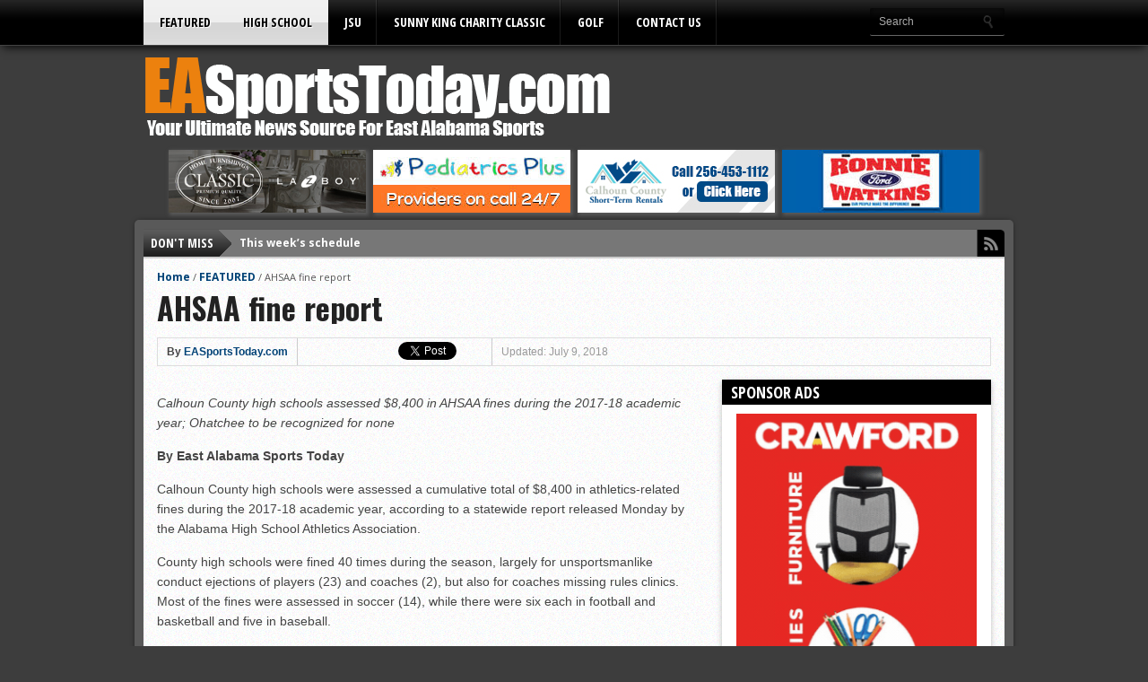

--- FILE ---
content_type: text/html; charset=UTF-8
request_url: https://www.easportstoday.com/2018/07/09/ahsaa-fine-report/
body_size: 126056
content:
<!DOCTYPE html><html xmlns="http://www.w3.org/1999/xhtml" lang="en-US"><head><meta http-equiv="Content-Type" content="text/html; charset=UTF-8" /><meta name="viewport" content="width=device-width, initial-scale=1, maximum-scale=1" /><style media="all">img:is([sizes=auto i],[sizes^="auto," i]){contain-intrinsic-size:3000px 1500px}
img.wp-smiley,img.emoji{display:inline !important;border:none !important;box-shadow:none !important;height:1em !important;width:1em !important;margin:0 .07em !important;vertical-align:-.1em !important;background:0 0 !important;padding:0 !important}
:root{--wp-block-synced-color:#7a00df;--wp-block-synced-color--rgb:122,0,223;--wp-bound-block-color:var(--wp-block-synced-color);--wp-editor-canvas-background:#ddd;--wp-admin-theme-color:#007cba;--wp-admin-theme-color--rgb:0,124,186;--wp-admin-theme-color-darker-10:#006ba1;--wp-admin-theme-color-darker-10--rgb:0,107,160.5;--wp-admin-theme-color-darker-20:#005a87;--wp-admin-theme-color-darker-20--rgb:0,90,135;--wp-admin-border-width-focus:2px}@media (min-resolution:192dpi){:root{--wp-admin-border-width-focus:1.5px}}.wp-element-button{cursor:pointer}:root .has-very-light-gray-background-color{background-color:#eee}:root .has-very-dark-gray-background-color{background-color:#313131}:root .has-very-light-gray-color{color:#eee}:root .has-very-dark-gray-color{color:#313131}:root .has-vivid-green-cyan-to-vivid-cyan-blue-gradient-background{background:linear-gradient(135deg,#00d084,#0693e3)}:root .has-purple-crush-gradient-background{background:linear-gradient(135deg,#34e2e4,#4721fb 50%,#ab1dfe)}:root .has-hazy-dawn-gradient-background{background:linear-gradient(135deg,#faaca8,#dad0ec)}:root .has-subdued-olive-gradient-background{background:linear-gradient(135deg,#fafae1,#67a671)}:root .has-atomic-cream-gradient-background{background:linear-gradient(135deg,#fdd79a,#004a59)}:root .has-nightshade-gradient-background{background:linear-gradient(135deg,#330968,#31cdcf)}:root .has-midnight-gradient-background{background:linear-gradient(135deg,#020381,#2874fc)}:root{--wp--preset--font-size--normal:16px;--wp--preset--font-size--huge:42px}.has-regular-font-size{font-size:1em}.has-larger-font-size{font-size:2.625em}.has-normal-font-size{font-size:var(--wp--preset--font-size--normal)}.has-huge-font-size{font-size:var(--wp--preset--font-size--huge)}.has-text-align-center{text-align:center}.has-text-align-left{text-align:left}.has-text-align-right{text-align:right}.has-fit-text{white-space:nowrap!important}#end-resizable-editor-section{display:none}.aligncenter{clear:both}.items-justified-left{justify-content:flex-start}.items-justified-center{justify-content:center}.items-justified-right{justify-content:flex-end}.items-justified-space-between{justify-content:space-between}.screen-reader-text{border:0;clip-path:inset(50%);height:1px;margin:-1px;overflow:hidden;padding:0;position:absolute;width:1px;word-wrap:normal!important}.screen-reader-text:focus{background-color:#ddd;clip-path:none;color:#444;display:block;font-size:1em;height:auto;left:5px;line-height:normal;padding:15px 23px 14px;text-decoration:none;top:5px;width:auto;z-index:100000}html :where(.has-border-color){border-style:solid}html :where([style*=border-top-color]){border-top-style:solid}html :where([style*=border-right-color]){border-right-style:solid}html :where([style*=border-bottom-color]){border-bottom-style:solid}html :where([style*=border-left-color]){border-left-style:solid}html :where([style*=border-width]){border-style:solid}html :where([style*=border-top-width]){border-top-style:solid}html :where([style*=border-right-width]){border-right-style:solid}html :where([style*=border-bottom-width]){border-bottom-style:solid}html :where([style*=border-left-width]){border-left-style:solid}html :where(img[class*=wp-image-]){height:auto;max-width:100%}:where(figure){margin:0 0 1em}html :where(.is-position-sticky){--wp-admin--admin-bar--position-offset:var(--wp-admin--admin-bar--height,0px)}@media screen and (max-width:600px){html :where(.is-position-sticky){--wp-admin--admin-bar--position-offset:0px}}
:root{--wp--preset--aspect-ratio--square:1;--wp--preset--aspect-ratio--4-3:4/3;--wp--preset--aspect-ratio--3-4:3/4;--wp--preset--aspect-ratio--3-2:3/2;--wp--preset--aspect-ratio--2-3:2/3;--wp--preset--aspect-ratio--16-9:16/9;--wp--preset--aspect-ratio--9-16:9/16;--wp--preset--color--black:#000;--wp--preset--color--cyan-bluish-gray:#abb8c3;--wp--preset--color--white:#fff;--wp--preset--color--pale-pink:#f78da7;--wp--preset--color--vivid-red:#cf2e2e;--wp--preset--color--luminous-vivid-orange:#ff6900;--wp--preset--color--luminous-vivid-amber:#fcb900;--wp--preset--color--light-green-cyan:#7bdcb5;--wp--preset--color--vivid-green-cyan:#00d084;--wp--preset--color--pale-cyan-blue:#8ed1fc;--wp--preset--color--vivid-cyan-blue:#0693e3;--wp--preset--color--vivid-purple:#9b51e0;--wp--preset--gradient--vivid-cyan-blue-to-vivid-purple:linear-gradient(135deg,#0693e3 0%,#9b51e0 100%);--wp--preset--gradient--light-green-cyan-to-vivid-green-cyan:linear-gradient(135deg,#7adcb4 0%,#00d082 100%);--wp--preset--gradient--luminous-vivid-amber-to-luminous-vivid-orange:linear-gradient(135deg,#fcb900 0%,#ff6900 100%);--wp--preset--gradient--luminous-vivid-orange-to-vivid-red:linear-gradient(135deg,#ff6900 0%,#cf2e2e 100%);--wp--preset--gradient--very-light-gray-to-cyan-bluish-gray:linear-gradient(135deg,#eee 0%,#a9b8c3 100%);--wp--preset--gradient--cool-to-warm-spectrum:linear-gradient(135deg,#4aeadc 0%,#9778d1 20%,#cf2aba 40%,#ee2c82 60%,#fb6962 80%,#fef84c 100%);--wp--preset--gradient--blush-light-purple:linear-gradient(135deg,#ffceec 0%,#9896f0 100%);--wp--preset--gradient--blush-bordeaux:linear-gradient(135deg,#fecda5 0%,#fe2d2d 50%,#6b003e 100%);--wp--preset--gradient--luminous-dusk:linear-gradient(135deg,#ffcb70 0%,#c751c0 50%,#4158d0 100%);--wp--preset--gradient--pale-ocean:linear-gradient(135deg,#fff5cb 0%,#b6e3d4 50%,#33a7b5 100%);--wp--preset--gradient--electric-grass:linear-gradient(135deg,#caf880 0%,#71ce7e 100%);--wp--preset--gradient--midnight:linear-gradient(135deg,#020381 0%,#2874fc 100%);--wp--preset--font-size--small:13px;--wp--preset--font-size--medium:20px;--wp--preset--font-size--large:36px;--wp--preset--font-size--x-large:42px;--wp--preset--spacing--20:.44rem;--wp--preset--spacing--30:.67rem;--wp--preset--spacing--40:1rem;--wp--preset--spacing--50:1.5rem;--wp--preset--spacing--60:2.25rem;--wp--preset--spacing--70:3.38rem;--wp--preset--spacing--80:5.06rem;--wp--preset--shadow--natural:6px 6px 9px rgba(0,0,0,.2);--wp--preset--shadow--deep:12px 12px 50px rgba(0,0,0,.4);--wp--preset--shadow--sharp:6px 6px 0px rgba(0,0,0,.2);--wp--preset--shadow--outlined:6px 6px 0px -3px #fff,6px 6px #000;--wp--preset--shadow--crisp:6px 6px 0px #000}:where(.is-layout-flex){gap:.5em}:where(.is-layout-grid){gap:.5em}body .is-layout-flex{display:flex}.is-layout-flex{flex-wrap:wrap;align-items:center}.is-layout-flex>:is(*,div){margin:0}body .is-layout-grid{display:grid}.is-layout-grid>:is(*,div){margin:0}:where(.wp-block-columns.is-layout-flex){gap:2em}:where(.wp-block-columns.is-layout-grid){gap:2em}:where(.wp-block-post-template.is-layout-flex){gap:1.25em}:where(.wp-block-post-template.is-layout-grid){gap:1.25em}.has-black-color{color:var(--wp--preset--color--black) !important}.has-cyan-bluish-gray-color{color:var(--wp--preset--color--cyan-bluish-gray) !important}.has-white-color{color:var(--wp--preset--color--white) !important}.has-pale-pink-color{color:var(--wp--preset--color--pale-pink) !important}.has-vivid-red-color{color:var(--wp--preset--color--vivid-red) !important}.has-luminous-vivid-orange-color{color:var(--wp--preset--color--luminous-vivid-orange) !important}.has-luminous-vivid-amber-color{color:var(--wp--preset--color--luminous-vivid-amber) !important}.has-light-green-cyan-color{color:var(--wp--preset--color--light-green-cyan) !important}.has-vivid-green-cyan-color{color:var(--wp--preset--color--vivid-green-cyan) !important}.has-pale-cyan-blue-color{color:var(--wp--preset--color--pale-cyan-blue) !important}.has-vivid-cyan-blue-color{color:var(--wp--preset--color--vivid-cyan-blue) !important}.has-vivid-purple-color{color:var(--wp--preset--color--vivid-purple) !important}.has-black-background-color{background-color:var(--wp--preset--color--black) !important}.has-cyan-bluish-gray-background-color{background-color:var(--wp--preset--color--cyan-bluish-gray) !important}.has-white-background-color{background-color:var(--wp--preset--color--white) !important}.has-pale-pink-background-color{background-color:var(--wp--preset--color--pale-pink) !important}.has-vivid-red-background-color{background-color:var(--wp--preset--color--vivid-red) !important}.has-luminous-vivid-orange-background-color{background-color:var(--wp--preset--color--luminous-vivid-orange) !important}.has-luminous-vivid-amber-background-color{background-color:var(--wp--preset--color--luminous-vivid-amber) !important}.has-light-green-cyan-background-color{background-color:var(--wp--preset--color--light-green-cyan) !important}.has-vivid-green-cyan-background-color{background-color:var(--wp--preset--color--vivid-green-cyan) !important}.has-pale-cyan-blue-background-color{background-color:var(--wp--preset--color--pale-cyan-blue) !important}.has-vivid-cyan-blue-background-color{background-color:var(--wp--preset--color--vivid-cyan-blue) !important}.has-vivid-purple-background-color{background-color:var(--wp--preset--color--vivid-purple) !important}.has-black-border-color{border-color:var(--wp--preset--color--black) !important}.has-cyan-bluish-gray-border-color{border-color:var(--wp--preset--color--cyan-bluish-gray) !important}.has-white-border-color{border-color:var(--wp--preset--color--white) !important}.has-pale-pink-border-color{border-color:var(--wp--preset--color--pale-pink) !important}.has-vivid-red-border-color{border-color:var(--wp--preset--color--vivid-red) !important}.has-luminous-vivid-orange-border-color{border-color:var(--wp--preset--color--luminous-vivid-orange) !important}.has-luminous-vivid-amber-border-color{border-color:var(--wp--preset--color--luminous-vivid-amber) !important}.has-light-green-cyan-border-color{border-color:var(--wp--preset--color--light-green-cyan) !important}.has-vivid-green-cyan-border-color{border-color:var(--wp--preset--color--vivid-green-cyan) !important}.has-pale-cyan-blue-border-color{border-color:var(--wp--preset--color--pale-cyan-blue) !important}.has-vivid-cyan-blue-border-color{border-color:var(--wp--preset--color--vivid-cyan-blue) !important}.has-vivid-purple-border-color{border-color:var(--wp--preset--color--vivid-purple) !important}.has-vivid-cyan-blue-to-vivid-purple-gradient-background{background:var(--wp--preset--gradient--vivid-cyan-blue-to-vivid-purple) !important}.has-light-green-cyan-to-vivid-green-cyan-gradient-background{background:var(--wp--preset--gradient--light-green-cyan-to-vivid-green-cyan) !important}.has-luminous-vivid-amber-to-luminous-vivid-orange-gradient-background{background:var(--wp--preset--gradient--luminous-vivid-amber-to-luminous-vivid-orange) !important}.has-luminous-vivid-orange-to-vivid-red-gradient-background{background:var(--wp--preset--gradient--luminous-vivid-orange-to-vivid-red) !important}.has-very-light-gray-to-cyan-bluish-gray-gradient-background{background:var(--wp--preset--gradient--very-light-gray-to-cyan-bluish-gray) !important}.has-cool-to-warm-spectrum-gradient-background{background:var(--wp--preset--gradient--cool-to-warm-spectrum) !important}.has-blush-light-purple-gradient-background{background:var(--wp--preset--gradient--blush-light-purple) !important}.has-blush-bordeaux-gradient-background{background:var(--wp--preset--gradient--blush-bordeaux) !important}.has-luminous-dusk-gradient-background{background:var(--wp--preset--gradient--luminous-dusk) !important}.has-pale-ocean-gradient-background{background:var(--wp--preset--gradient--pale-ocean) !important}.has-electric-grass-gradient-background{background:var(--wp--preset--gradient--electric-grass) !important}.has-midnight-gradient-background{background:var(--wp--preset--gradient--midnight) !important}.has-small-font-size{font-size:var(--wp--preset--font-size--small) !important}.has-medium-font-size{font-size:var(--wp--preset--font-size--medium) !important}.has-large-font-size{font-size:var(--wp--preset--font-size--large) !important}.has-x-large-font-size{font-size:var(--wp--preset--font-size--x-large) !important}
/*! This file is auto-generated */
.wp-block-button__link{color:#fff;background-color:#32373c;border-radius:9999px;box-shadow:none;text-decoration:none;padding:calc(.667em + 2px) calc(1.333em + 2px);font-size:1.125em}.wp-block-file__button{background:#32373c;color:#fff;text-decoration:none}
:root{--pmpro--base--border-radius:8px;--pmpro--base--spacing--small:12px;--pmpro--base--spacing--medium:18px;--pmpro--base--spacing--large:36px;--pmpro--color--accent:#0c3d54;--pmpro--color--base:#fff;--pmpro--color--base-2:#ededed;--pmpro--color--contrast:#222;--pmpro--color--border:#777;--pmpro--color--info-background:#d9edf7;--pmpro--color--info-border:#bce8f1;--pmpro--color--info-text:#31708f;--pmpro--color--info-link:#245269;--pmpro--color--success-background:#d4edda;--pmpro--color--success-border:#c3e6cb;--pmpro--color--success-text:#0f441c;--pmpro--color--success-link:#2b542c;--pmpro--color--error-background:#f8d7da;--pmpro--color--error-border:#f5c6cb;--pmpro--color--error-text:#721c24;--pmpro--color--error-link:#843534;--pmpro--color--alert-background:#fff8e0;--pmpro--color--alert-border:#ffeeba;--pmpro--color--alert-text:#6c5101;--pmpro--color--alert-link:#66512c;--pmpro--color--alert2-background:#ffecd9;--pmpro--color--alert2-border:#ffddb1;--pmpro--color--alert2-text:#995d1d;--pmpro--color--alert2-link:#a65e3a}.pmpro_message{background-color:var(--pmpro--color--info-background);border:1px solid var(--pmpro--color--info-border);border-radius:var(--pmpro--base--border-radius);color:var(--pmpro--color--info-text);font-weight:400;margin:var(--pmpro--base--spacing--medium) 0;padding:var(--pmpro--base--spacing--small) var(--pmpro--base--spacing--medium);text-align:left}.pmpro_message.pmpro_success{background-color:var(--pmpro--color--success-background);border-color:var(--pmpro--color--success-border);color:var(--pmpro--color--success-text)}.pmpro_message.pmpro_error{background-color:var(--pmpro--color--error-background);border-color:var(--pmpro--color--error-border);color:var(--pmpro--color--error-text)}.pmpro_message.pmpro_alert{background-color:var(--pmpro--color--alert-background);border-color:var(--pmpro--color--alert-border);color:var(--pmpro--color--alert-text)}.pmpro_message a{color:var(--pmpro--color--info-link);text-decoration:underline}.pmpro_success a{color:var(--pmpro--color--success-link)}.pmpro_error a{color:var(--pmpro--color--error-link)}.pmpro_alert a{color:var(--pmpro--color--alert-link)}.pmpro_message p{margin:0 0 var(--pmpro--base--spacing--small);padding:0}.pmpro_message p:last-of-type{margin-bottom:0}.pmpro_captcha{margin:var(--pmpro--base--spacing--large) 0}.pmpro_captcha div{clear:none;margin:0}.pmpro_form_label-inline{display:inline-block}.pmpro{.pmpro_form_input-text.pmpro_form_input-error,.pmpro_form_input-email.pmpro_form_input-error,.pmpro_form_input-url.pmpro_form_input-error,.pmpro_form_input-password.pmpro_form_input-error,.pmpro_form_input-search.pmpro_form_input-error,.pmpro_form_input-select.pmpro_form_input-error,.pmpro_form_input-checkbox.pmpro_form_input-error,.pmpro_form_input-radio.pmpro_form_input-error,.pmpro_form_input-multiselect.pmpro_form_input-error,.pmpro_form_input-number.pmpro_form_input-error,.pmpro_form_input-file.pmpro_form_input-error,.pmpro_form_input-date.pmpro_form_input-error,.pmpro_form_input-textarea.pmpro_form_input-error{border-color:var(--pmpro--color--error-border);box-shadow:0 0 0 .2rem #f8d7da}}.pmpro_form_field-checkbox .pmpro_form_label{cursor:pointer;display:inline;width:auto}.pmpro_form_field-checkbox input[type=checkbox]{height:auto;opacity:1;width:auto}.pmpro_form_field-checkbox-grouped ul{list-style:none;margin:0;padding:0}.pmpro_form_field-checkbox-grouped li{list-style:none;margin:0;padding:0}.pmpro_form_field-radio-item{margin-bottom:0}.pmpro_form_field-radio-item .pmpro_form_label{cursor:pointer;display:inline-block;width:auto}.pmpro_form_field-date select{max-width:unset;width:unset}.pmpro_form_field-date input[type=text]{margin-left:var(--pmpro--base--spacing--small);max-width:unset;width:unset}.pmpro_form_field-file button{margin-right:var(--pmpro--base--spacing--small)}.pmpro_form_field-file-preview img{height:auto;width:200px}#pmpro_payment_information_fields .pmpro_form_fields label{display:block;float:none;max-width:initial;min-width:initial;text-align:left;width:auto}button[type=button]#other_discount_code_toggle,button[type=button]#other_discount_code_toggle:hover,button[type=button]#other_discount_code_toggle:focus{background:0 0;border:none;color:inherit;cursor:pointer;font-family:inherit;font-size:inherit;margin:0;padding:0;text-decoration:underline}#pmpro_tos_fields input[type=checkbox]#tos{width:auto}#pmpro_payment_method span.gateway_paypalexpress{margin-left:var(--pmpro--base--spacing--large)}[id^=pmpro_paypal] .pmpro_btn-submit-checkout-paypal-image{background-image:url(//www.easportstoday.com/wp-content/plugins/paid-memberships-pro/css/frontend/../../images/paypal-color.svg);background-repeat:no-repeat;background-size:contain;display:inline-block;height:30px;width:100px}.pmpro_checkout_gateway-stripe form.pmpro_form #pmpro_payment_information_fields .pmpro_payment-request-button h3,.pmpro_billing_gateway-stripe form.pmpro_form #pmpro_payment_information_fields .pmpro_payment-request-button h3{margin:var(--pmpro--base--spacing--medium) 0 var(--pmpro--base--spacing--small);padding:0}.pmpro_checkout_gateway-stripe form.pmpro_form #pmpro_payment_information_fields div#AccountNumber,.pmpro_checkout_gateway-stripe form.pmpro_form #pmpro_payment_information_fields div#Expiry,.pmpro_checkout_gateway-stripe form.pmpro_form #pmpro_payment_information_fields div#CVV,.pmpro_billing_gateway-stripe form.pmpro_form #pmpro_payment_information_fields div#AccountNumber,.pmpro_billing_gateway-stripe form.pmpro_form #pmpro_payment_information_fields div#Expiry,.pmpro_billing_gateway-stripe form.pmpro_form #pmpro_payment_information_fields div#CVV{border:1px solid var(--pmpro--color--border);padding:var(--pmpro--base--spacing--small)}.pmpro_invoice_details .pmpro_invoice-billing-address{display:flex;flex-direction:column}.pmpro_price_part_span{display:flex;font-weight:400;justify-content:space-between}.pmpro_price_part-total{font-weight:700}.pmpro_list{#pmpro_order_single-meta-bill_to{word-break:break-all}}.pmpro_list.pmpro_list-plain,.pmpro_list.pmpro_list-plain .pmpro_list_item{list-style:none;margin:0;padding:0}.pmpro_list.pmpro_list-bulleted{list-style-type:disc;margin:0;padding:0 0 0 var(--pmpro--base--spacing--medium)}.pmpro_list.pmpro_list-bulleted .pmpro_list_item{margin:0;padding:0}.pmpro_list .pmpro_list_item:not(:last-child){margin-bottom:var(--pmpro--base--spacing--small)}#pass-strength-result{border:1px solid var(--pmpro--color--border);border-radius:var(--pmpro--base--border-radius);color:inherit;font-size:16px;margin:0;padding:calc( var(--pmpro--base--spacing--small) / 3 ) var(--pmpro--base--spacing--small);text-align:center;width:100%;box-sizing:border-box;opacity:0}#pass-strength-result.short{background-color:var(--pmpro--color--error-background);border-color:var(--pmpro--color--error-border);color:var(--pmpro--color--error-text);opacity:1}#pass-strength-result.bad{background-color:var(--pmpro--color--alert2-background);border-color:var(--pmpro--color--alert2-border);color:var(--pmpro--color--alert2-text);opacity:1}#pass-strength-result.good{background-color:var(--pmpro--color--alert-background);border-color:var(--pmpro--color--alert-border);color:var(--pmpro--color--alert-text);opacity:1}#pass-strength-result.strong{background-color:var(--pmpro--color--success-background);border-color:var(--pmpro--color--success-border);color:var(--pmpro--color--success-text);opacity:1}.pass1.short,.pass1-text.short{border-color:var(--pmpro--color--error-border)}.pass1.bad,.pass1-text.bad{border-color:var(--pmpro--color--alert2-border)}.pass1.good,.pass1-text.good{border-color:var(--pmpro--color--alert-border)}.pass1.strong,.pass1-text.strong{border-color:var(--pmpro--color--success-border)}.pw-weak{display:none}.indicator-hint{padding-top:8px}.wp-pwd [type=text],.wp-pwd [type=password]{margin-bottom:0;min-height:30px}.pmpro_form_field-password-toggle button,.pmpro_form_field-password-toggle button:hover,.pmpro_form_field-password-toggle button:focus,.pmpro_form_field-password-toggle button:active{align-items:center;background:0 0;border:none;box-shadow:none;box-sizing:border-box;color:var(--pmpro--color--contrast);display:flex;flex-direction:row;gap:calc( var(--pmpro--base--spacing--small) / 2 );line-height:1;margin:0;min-height:1px;padding:0}.pmpro_form_field-password-toggle button:focus,.pmpro_form_field-password-toggle button:active{color:var(--pmpro--color--contrast)}.wp-pwd input::-ms-reveal{display:none}.pass1-text,.show-password #pass1{display:none}.pass1-text::-ms-clear{display:none}.show-password #pass1-text{display:inline-block}.pmpro_table{border-collapse:collapse;margin:0;width:100%}.pmpro_table-fixed{table-layout:fixed}.pmpro_tag{border-radius:var(--pmpro--base--border-radius);border:1px solid var(--pmpro--color--border);font-size:14px;font-weight:600;line-height:20px;padding:calc( var(--pmpro--base--spacing--small) / 3 ) var(--pmpro--base--spacing--small);text-align:center}.pmpro_tag-success{background-color:var(--pmpro--color--success-background);border-color:var(--pmpro--color--success-border);color:var(--pmpro--color--success-text)}.pmpro_tag-error{background-color:var(--pmpro--color--error-background);border-color:var(--pmpro--color--error-border);color:var(--pmpro--color--error-text)}.pmpro_tag-alert{background-color:var(--pmpro--color--alert-background);border-color:var(--pmpro--color--alert-border);color:var(--pmpro--color--alert-text)}#wpadminbar #wp-admin-bar-pmpro-admin-membership-access{background-color:#1d2327}#wpadminbar .pmpro_admin-view{display:inline-block;padding:0 5px}#wpadminbar .menupop .ab-item:has(.pmpro_admin-view)+.ab-sub-wrapper{border-bottom-right-radius:6px;border-bottom-left-radius:6px;padding:10px}#wpadminbar .menupop .ab-item:has(.pmpro_admin-view)+.ab-sub-wrapper ul li .ab-item{height:auto}#wpadminbar .menupop .ab-item:has(.pmpro_admin-view)+.ab-sub-wrapper p{color:#fff;line-height:1.5;margin-bottom:5px;white-space:normal}#wpadminbar .menupop .ab-item:has(.pmpro_admin-view)+.ab-sub-wrapper select{background-color:#fff;border-radius:6px;line-height:1.5;padding:5px 8px}#wpadminbar .ab-item:has(.pmpro_admin-view-yes),#wpadminbar .ab-top-menu>li.hover>.ab-item:has(.pmpro_admin-view-yes),#wpadminbar:not(.mobile) .ab-top-menu>li:hover>.ab-item:has(.pmpro_admin-view-yes),#wpadminbar:not(.mobile) .ab-top-menu>li>.ab-item:has(.pmpro_admin-view-yes):focus,#wpadminbar .menupop .ab-item:has(.pmpro_admin-view-yes)+.ab-sub-wrapper{background-color:#0f441c;color:#fff}#wpadminbar .ab-item:has(.pmpro_admin-view-no),#wpadminbar .ab-top-menu>li.hover>.ab-item:has(.pmpro_admin-view-no),#wpadminbar:not(.mobile) .ab-top-menu>li:hover>.ab-item:has(.pmpro_admin-view-no),#wpadminbar:not(.mobile) .ab-top-menu>li>.ab-item:has(.pmpro_admin-view-no):focus,#wpadminbar .menupop .ab-item:has(.pmpro_admin-view-no)+.ab-sub-wrapper{background-color:#721c24;color:#fff}#wpadminbar .pmpro_admin-view .ab-icon{margin-right:3px}#wpadminbar .pmpro_admin-view .ab-icon:before,#wpadminbar li:hover .pmpro_admin-view .ab-icon:before,#wpadminbar li.hover .pmpro_admin-view .ab-icon:before{color:#fff}#wpadminbar .pmpro_admin-view-current .ab-icon:before,#wpadminbar li:hover .pmpro_admin-view-current .ab-icon:before,#wpadminbar li.hover .pmpro_admin-view-current .ab-icon:before{color:inherit}.pmpro_actions_nav:not(#pmpro_login .pmpro_actions_nav){display:flex;flex-wrap:wrap;justify-content:space-between}.pmpro_actions_nav-left{flex:1;order:1;text-align:left}.pmpro_actions_nav-right{flex:1;order:2;text-align:right}.pmpro_data_filters{align-items:center;display:flex;flex-wrap:wrap;justify-content:space-between;gap:var(--pmpro--base--spacing--small);margin-bottom:var(--pmpro--base--spacing--medium)}.pmpro_data_count{margin-bottom:var(--pmpro--base--spacing--medium);text-align:right}.pmpro_pad-s{padding:var(--pmpro--base--spacing--small)}.pmpro_pad-m{padding:var(--pmpro--base--spacing--large)}.pmpro_pad-l{padding:var(--pmpro--base--spacing--large)}.pmpro_spacer{margin:var(--pmpro--base--spacing--medium) 0;min-height:1px}.pmpro_form .pmpro_spacer{margin-top:var(--pmpro--base--spacing--large)}.pmpro_clickable{cursor:pointer}.pmpro_asterisk abbr,.pmpro_asterisk abbr[title]{border:none;color:var(--pmpro--color--error-text);cursor:default;text-decoration:none}.pmpro_hidden{display:none}@media print{.pmpro{.pmpro_actions_nav:not(.pmpro_login_wrap .pmpro_actions_nav),.pmpro_actions_nav-right,.pmpro_actions_nav-left,.pmpro_card_actions,.pmpro_hide_print{display:none}h2,h3{page-break-after:avoid}}}@media screen and (max-width:767px){.pmpro_reset_password_wrap form.pmpro_form #pass-strength-result,form.pmpro_form .pmpro_change_password-fields #pass-strength-result{max-width:90%}.pmpro_actions_nav{text-align:center}.pmpro_actions_nav-left,.pmpro_actions_nav-right{flex-basis:100%;text-align:center}.pmpro_table thead{display:none}.pmpro_table tbody tr th,.pmpro_table tbody tr td,.pmpro_table tfoot tr td{display:grid;grid-template-columns:1fr 2fr}.pmpro_table-fixed tbody tr th,.pmpro_table-fixed tbody tr td,.pmpro_table-fixed tfoot tr td{grid-template-columns:1fr 1fr}.pmpro_table tbody tr th:before,.pmpro_table tbody tr td:before,.pmpro_table tfoot tr td:before{content:attr(data-title) ": "}.pmpro_table_cancel tbody tr td:last-child,.pmpro_levels_table tbody tr td:last-child{display:block}.pmpro_table_cancel tbody tr td:last-child:before,.pmpro_levels_table tbody tr td:last-child:before{content:""}}@media screen and (min-width:1024px){.pmpro_checkout_gateway-stripe form.pmpro_form #pmpro_payment_information_fields #payment-request-button{max-width:50%}}
:root{--pmpro--color--white:#fff;--pmpro--box-shadow:2px 2px 7px rgba(0,0,0,.07)}.pmpro{color:var(--pmpro--color--contrast);.pmpro_section{margin:calc( var(--pmpro--base--spacing--large) * 2 ) 0}.pmpro_section:first-of-type{margin-top:0}.pmpro_section_title{font-weight:700;margin:0;padding:0}.pmpro_card{background-color:var(--pmpro--color--base);border:1px solid var(--pmpro--color--border--variation);border-radius:var(--pmpro--base--border-radius);box-shadow:var(--pmpro--box-shadow);display:flex;flex-direction:column;margin:var(--pmpro--base--spacing--medium) 0;overflow:hidden}.pmpro_card_title{color:var(--pmpro--color--contrast);font-weight:700;margin:0;padding:var(--pmpro--base--spacing--large) var(--pmpro--base--spacing--large) 0}.pmpro_card_content{padding:var(--pmpro--base--spacing--small) var(--pmpro--base--spacing--large) var(--pmpro--base--spacing--large);p:not(.pmpro_form_hint){margin:var(--pmpro--base--spacing--small) 0;padding:0}p:last-of-type{margin-bottom:0}}.pmpro_card_actions{background-color:rgba(0,0,0,.04);border-bottom:1px solid var(--pmpro--color--border--variation);padding:var(--pmpro--base--spacing--small) var(--pmpro--base--spacing--large)}.pmpro_card_content+.pmpro_card_actions{border-top:1px solid var(--pmpro--color--border--variation);border-bottom:none}.pmpro_card_action_separator{margin:0 calc( var(--pmpro--base--spacing--small) / 2 );opacity:.25}.pmpro_heading-with-avatar{align-items:center;display:flex;font-weight:700;gap:var(--pmpro--base--spacing--small)}.pmpro_message{box-shadow:var(--pmpro--box-shadow)}.pmpro_btn{background-color:var(--pmpro--color--accent);border:1px solid var(--pmpro--color--accent);border-radius:var(--pmpro--base--border-radius);box-shadow:1px 2px 4px rgba(0,0,0,.1);box-sizing:border-box;color:var(--pmpro--color--base);cursor:pointer;display:inline-block;font-size:16px;font-weight:700;letter-spacing:normal;line-height:1.5;min-height:40px;outline:0;padding:var(--pmpro--base--spacing--small) var(--pmpro--base--spacing--medium);text-align:center;text-decoration:none;text-rendering:geometricprecision;text-transform:none;user-select:none;-webkit-user-select:none;touch-action:manipulation;vertical-align:middle;transition:background-color .2s,color .2s}.pmpro_btn:hover,.pmpro_btn:focus{background-color:var(--pmpro--color--accent--variation);background-position:0 0;border-color:var(--pmpro--color--accent--variation);color:var(--pmpro--color--base)}.pmpro_btn:active{opacity:.7}.pmpro_btn-outline{background-color:transparent;color:var(--pmpro--color--accent)}.pmpro_btn-outline:hover,.pmpro_btn-outline:focus{background-color:transparent;border-color:var(--pmpro--color--accent--variation);color:var(--pmpro--color--accent--variation)}.pmpro_btn-delete{background-color:var(--pmpro--color--error-text);border-color:var(--pmpro--color--error-text)}.pmpro_btn-delete:hover,.pmpro_btn-delete:focus{background-color:var(--pmpro--color--error-link);border-color:var(--pmpro--color--error-link)}.pmpro_btn-cancel{background-color:transparent;border-color:var(--pmpro--color--border);box-shadow:1px 2px 2px rgba(0,0,0,.1);color:var(--pmpro--color--contrast)}.pmpro_btn-cancel:hover,.pmpro_btn-cancel:focus{background-color:var(--pmpro--color--border--variation);border-color:var(--pmpro--color--border);color:var(--pmpro--color--contrast)}.pmpro_btn-plain,.pmpro_btn-plain:hover,.pmpro_btn-plain:focus,.pmpro_btn-plain:active{background:0 0;border:1px solid transparent;box-shadow:none;cursor:pointer;font-size:14px;margin:0;padding:0}.pmpro_btn-print{align-items:center;color:var(--pmpro--color--accent);display:inline-flex;gap:calc( var(--pmpro--base--spacing--small) / 2 );justify-content:space-between;text-decoration:underline}.pmpro_btn-print:hover{color:var(--pmpro--color--accent--variation)}.pmpro_form{margin:0}.pmpro_section:has(.pmpro_form) .pmpro_card_content{padding-top:var(--pmpro--base--spacing--large)}.pmpro_section:has(.pmpro_form) .pmpro_card_title+.pmpro_card_content{padding-top:var(--pmpro--base--spacing--small)}.pmpro_form_fieldset{border:0;margin:0;padding:0}.pmpro_form_legend{border:none;margin:0 0 var(--pmpro--base--spacing--medium);padding:0}.pmpro_form_heading{font-weight:700;margin:var(--pmpro--base--spacing--large) 0 0;padding:0}.pmpro_card_content .pmpro_form_heading{margin-top:0}.pmpro_form_fields{display:flex;flex-direction:column;gap:var(--pmpro--base--spacing--medium)}.pmpro_form_fields-inline{align-items:center;display:flex;flex-direction:row;gap:calc( var(--pmpro--base--spacing--small) / 2 )}.pmpro_form_field{display:flex;flex-direction:column;gap:calc( var(--pmpro--base--spacing--small) / 2 )}.pmpro_form_label{margin:0;padding:0}.pmpro_form_label:not(.pmpro_form_label-inline){display:block;font-weight:500}.pmpro_form_input{background-color:var(--pmpro--color--base);border:1px solid var(--pmpro--color--border);border-radius:var(--pmpro--base--border-radius);box-shadow:none;box-sizing:border-box;color:var(--pmpro--color--contrast);font-size:16px;height:auto;line-height:1.5;margin:0;min-height:auto;outline:none;padding:var(--pmpro--base--spacing--small)}.pmpro_form_input-textarea{font-family:inherit;width:100%}.pmpro_form_input-select{-webkit-appearance:none;-moz-appearance:none;appearance:none;background-image:url('data:image/svg+xml;utf8,<svg height="24" viewBox="0 0 24 24" width="24" xmlns="http://www.w3.org/2000/svg"><path d="M7 10l5 5 5-5z"/></svg>');background-position:right var(--pmpro--base--spacing--small) center;background-repeat:no-repeat;background-size:16px 16px;padding-right:calc(var(--pmpro--base--spacing--small) + 20px)}.pmpro_form_input-text:focus,.pmpro_form_input-email:focus,.pmpro_form_input-url:focus,.pmpro_form_input-password:focus,.pmpro_form_input-search:focus,.pmpro_form_input-select:focus,.pmpro_form_input-checkbox:focus,.pmpro_form_input-radio:focus,.pmpro_form_input-multiselect:focus,.pmpro_form_input-number:focus,.pmpro_form_input-file:focus,.pmpro_form_input-date:focus,.pmpro_form_input-textarea:focus{background-color:var(--pmpro--color--base);border-color:#80bdff;box-shadow:0 0 0 .2rem rgba(0,123,255,.25);outline:none;word-break:initial}.pmpro_form_hint{display:block;font-size:14px;margin:0;opacity:.75;padding:0}.pmpro_form_field-checkbox{.pmpro_form_label{align-items:first baseline;display:flex;flex-direction:row;gap:calc( var(--pmpro--base--spacing--small) / 2 )}}.pmpro_form_field-radio-item{align-items:baseline;flex-direction:row;flex-wrap:nowrap;.pmpro_form_hint{flex:0 0 100%}}.pmpro_form_field-radio-item:not(:last-of-type){margin-bottom:calc( var(--pmpro--base--spacing--small) / 2 )}.pmpro_form_field-checkbox-grouped{.pmpro_form_field-checkbox-grouped-item{align-items:first baseline;display:flex;flex-direction:row;gap:calc( var(--pmpro--base--spacing--small) / 2 )}}.pmpro_form_input-multiselect{border-top-right-radius:0;border-bottom-right-radius:0}.pmpro_form_input-file{border:3px dashed var(--pmpro--color--border--variation);border-radius:var(--pmpro--base--border-radius);padding:var(--pmpro--base--spacing--small) var(--pmpro--base--spacing--medium);width:100%}.pmpro_form_field-password-toggle{align-items:center;display:flex;font-weight:500;justify-content:space-between;margin:0;padding:0}.pmpro_form_field-password-toggle button,.pmpro_form_field-password-toggle button:hover,.pmpro_form_field-password-toggle button:focus,.pmpro_form_field-password-toggle button:active{align-items:center;background:0 0;border:none;box-shadow:none;box-sizing:border-box;color:var(--pmpro--color--accent);display:flex;flex-direction:row;font-size:16px;gap:calc( var(--pmpro--base--spacing--small) / 2 );line-height:1;margin:0;min-height:1px;padding:0}.pmpro_form_field-password-toggle button:focus,.pmpro_form_field-password-toggle button:active{box-shadow:0 0 0 .2rem rgba(0,123,255,.25);color:var(--pmpro--color--accent--variation);outline:none}.pmpro_form_field-password-toggle .pmpro_icon-eye{display:block;height:20px;width:20px}.pmpro_form_field-password-toggle button:focus .pmpro_icon-eye svg,.pmpro_form_field-password-toggle button:active .pmpro_icon-eye svg{stroke:var(--pmpro--color--accent--variation)}.pmpro_form_field-select2{display:block}.pmpro_form_field-select2 .pmpro_form_label{margin-bottom:calc( var(--pmpro--base--spacing--small) / 2 )}.pmpro_form_field-select2 .pmpro_form_hint{margin-top:calc( var(--pmpro--base--spacing--small) / 2 )}.pmpro_payment-expiration #ExpirationMonth,.pmpro_payment-expiration #ExpirationYear{flex-grow:1}.pmpro_payment-discount-code #pmpro_discount_code{flex-grow:1}#other_discount_code_fields{margin-bottom:var(--pmpro--base--spacing--small)}#pmpro_tos_fields{margin:var(--pmpro--base--spacing--medium) 0}#pmpro_tos_fields #pmpro_license{border-top-right-radius:0;border-bottom-right-radius:0}.pmpro_form_submit{align-items:center;display:flex;flex-direction:row;flex-wrap:wrap;gap:var(--pmpro--base--spacing--medium);margin-top:var(--pmpro--base--spacing--medium)}.pmpro_checkout_gateway-stripe form.pmpro_form #pmpro_payment_information_fields div#AccountNumber,.pmpro_checkout_gateway-stripe form.pmpro_form #pmpro_payment_information_fields div#Expiry,.pmpro_checkout_gateway-stripe form.pmpro_form #pmpro_payment_information_fields div#CVV,.pmpro_billing_gateway-stripe form.pmpro_form #pmpro_payment_information_fields div#AccountNumber,.pmpro_billing_gateway-stripe form.pmpro_form #pmpro_payment_information_fields div#Expiry,.pmpro_billing_gateway-stripe form.pmpro_form #pmpro_payment_information_fields div#CVV{background-color:var(--pmpro--color--white);border-radius:var(--pmpro--base--border-radius);padding:calc( var(--pmpro--base--spacing--small) + 3px )}[id^=pmpro_paypal] .pmpro_btn-submit-checkout-paypal{align-items:center;background-color:#ffc439;border-color:#ffc439;color:#000;display:flex;flex-direction:row;gap:calc( var(--pmpro--base--spacing--small) / 2 );justify-content:center}[id^=pmpro_paypal] .pmpro_btn-submit-checkout-paypal:hover{background-color:#ffb60a;border-color:#ffb60a}#loginform{margin-bottom:0}#loginform input[type=submit]{width:100%}.pmpro_section:has(#loginform) .pmpro_card_content:not(.widget .pmpro_section:has(#loginform) .pmpro_card_content){padding-top:var(--pmpro--base--spacing--large)}.pmpro_section #loginform .login-username,.pmpro_section #loginform .login-password,.pmpro_section #loginform .login-remember{display:flex;flex-direction:column;gap:calc( var(--pmpro--base--spacing--small) / 2 );margin:0 0 var(--pmpro--base--spacing--medium);padding:0}.pmpro_section #loginform label:not(.pmpro_section #loginform .login-remember label){align-items:center;display:flex;font-weight:500;justify-content:space-between;margin:0;padding:0}.pmpro_section #loginform .input{background-color:var(--pmpro--color--base);border:1px solid var(--pmpro--color--border);border-radius:var(--pmpro--base--border-radius);box-shadow:none;box-sizing:border-box;color:var(--pmpro--color--contrast);font-size:16px;line-height:1.5;margin:0;min-height:auto;outline:none;padding:var(--pmpro--base--spacing--small)}.pmpro_section #loginform .input:focus{background-color:var(--pmpro--color--base);border-color:#80bdff;box-shadow:0 0 0 .2rem rgba(0,123,255,.25);outline:none;word-break:initial}.pmpro_section #loginform .login-remember{align-items:baseline;flex-direction:row;flex-wrap:wrap}.pmpro_section #loginform .login-submit{margin:var(--pmpro--base--spacing--medium) 0 0}.pmpro_section #loginform .login-submit .button{background-color:var(--pmpro--color--accent);border:1px solid var(--pmpro--color--accent);border-radius:var(--pmpro--base--border-radius);box-shadow:1px 2px 4px rgba(0,0,0,.1);box-sizing:border-box;color:var(--pmpro--color--base);cursor:pointer;display:inline-block;font-size:16px;font-weight:700;letter-spacing:normal;line-height:1.5;min-height:40px;outline:0;padding:var(--pmpro--base--spacing--small) var(--pmpro--base--spacing--medium);text-align:center;text-decoration:none;text-rendering:geometricprecision;text-transform:none;user-select:none;-webkit-user-select:none;touch-action:manipulation;vertical-align:middle;transition:background-color .2s,color .2s}.pmpro_section #loginform .login-submit .button:hover,.pmpro_section #loginform .login-submit .button:focus{background-color:initial;background-position:0 0;border-color:var(--pmpro--color--accent);color:var(--pmpro--color--accent)}.pmpro_section #loginform .login-submit .button:active{opacity:.7}#pmpro_user_fields .pmpro_form_field-password:has(.pmpro_form_field-password-toggle),.pmpro_section #loginform .login-password{align-items:center;display:grid;grid-template-areas:"label toggle" "input input";grid-template-columns:1fr auto}#pmpro_user_fields .pmpro_form_field-password:has(.pmpro_form_field-password-toggle) label,.pmpro_section #loginform .login-password label{grid-area:label}#pmpro_user_fields .pmpro_form_field-password:has(.pmpro_form_field-password-toggle) input,.pmpro_section #loginform .login-password input{grid-area:input}#pmpro_user_fields .pmpro_form_field-password .pmpro_form_field-password-toggle,.pmpro_section #loginform .login-password .pmpro_form_field-password-toggle{grid-area:toggle;justify-self:end}#resetpassform .pmpro_cols-2{container:resetpassform/inline-size}@container resetpassform (max-width:620px){#resetpassform .pmpro_cols-2{flex-direction:column}#resetpassform .pmpro_cols-2>*{width:100%}}.pmpro_data_filters{.pmpro_form_input{padding:calc( var(--pmpro--base--spacing--small) / 2 )}.pmpro_form_input-select{padding-right:calc(var(--pmpro--base--spacing--small) + 20px)}.pmpro_btn{min-height:auto;padding:calc( var(--pmpro--base--spacing--small) / 2 ) var(--pmpro--base--spacing--medium)}}.pmpro_list.pmpro_cols-3{.pmpro_list_item{margin-bottom:0}li:not(.pmpro_list_item){border-top:1px solid var(--pmpro--color--border--variation);padding-top:var(--pmpro--base--spacing--medium);grid-column:span 3}}.pmpro_list_item_label{font-weight:700}.pmpro_list-with-labels{.pmpro_list_item_label{display:block;font-weight:400;opacity:.75}.pmpro_list_item_value{font-weight:700}}.pmpro_table{background-color:var(--pmpro--color--base);border:none;text-align:left;thead th{background-color:var(--pmpro--color--base);border:none;padding:var(--pmpro--base--spacing--small);vertical-align:text-bottom}tbody th,tbody td,tfoot td{background-color:var(--pmpro--color--base);border-color:var(--pmpro--color--border--variation);border-width:1px 0 0;border-style:solid;font-weight:400;padding:var(--pmpro--base--spacing--small);vertical-align:middle}}#pmpro_account-membership-none{.pmpro_card_content{padding-top:var(--pmpro--base--spacing--large);p{margin:0}}}#pmpro_account-membership{.pmpro_account-membership-message{border-top:1px solid var(--pmpro--color--border--variation);margin-top:var(--pmpro--base--spacing--large);padding-top:var(--pmpro--base--spacing--large);>*:first-child{margin-top:0;padding-top:0}}}#pmpro_account-links{.pmpro_card_content{padding-top:var(--pmpro--base--spacing--large);.pmpro_list{margin-bottom:0}}}.pmpro_levels_table{table-layout:fixed}.pmpro_level td p:first-of-type{margin-top:0}.pmpro_level .pmpro_btn{display:block;text-decoration:none}[id^=pmpro_billing-] .pmpro_card .pmpro_card{background-color:transparent;border:none;border-radius:unset;box-shadow:none;margin:0;.pmpro_card_content{padding:0}}.pmpro_table_orders .pmpro_tag{display:block}#pmpro_order_single{.pmpro_card_actions{text-align:right}h2{align-items:center;display:flex;flex-wrap:wrap;gap:var(--pmpro--base--spacing--small);justify-content:space-between}.pmpro_list-with-labels{.pmpro_list_item_label{font-weight:700;opacity:1}}.pmpro_table{thead th{white-space:nowrap}thead th:not(th:first-of-type),tbody td,tfoot td{text-align:right}tfoot tr:last-of-type td{font-weight:700}}}.pmpro_price_part-total{border-top:1px solid var(--pmpro--color--border--variation);margin-top:var(--pmpro--base--spacing--small);padding-top:var(--pmpro--base--spacing--small)}.pmpro_logged_in_welcome_wrap .menu{display:flex;flex-direction:column;list-style:none;margin:0;padding:0}.pmpro_logged_in_welcome_wrap .menu-item{display:block;margin:0 0 calc( var(--pmpro--base--spacing--small) / 2 )}.pmpro_content_message .pmpro_card_title{align-items:center;display:flex;gap:var(--pmpro--base--spacing--small)}.pmpro_content_message:has(.pmpro_card_title) .pmpro_card_content{padding-top:0}.pmpro_content_message .pmpro_card_content h2{margin:0;padding:0}.pmpro_content_message .pmpro_card_content p{margin:var(--pmpro--base--spacing--medium) 0;padding:0}.pmpro_content_message .pmpro_card_content p:last-of-type{margin-bottom:0}.pmpro_content_message .pmpro_card_content .pmpro_btn{text-decoration:none}.pmpro_content_message .pmpro_card_actions{padding-right:var(--pmpro--base--spacing--large);padding-left:var(--pmpro--base--spacing--large)}.pmpro_pagination{align-items:center;display:flex;gap:var(--pmpro--base--spacing--small);justify-content:center;margin:var(--pmpro--base--spacing--medium) 0;a{background-color:var(--pmpro--color--base);border:1px solid var(--pmpro--color--border--variation);border-radius:var(--pmpro--base--border-radius);color:var(--pmpro--color--contrast);padding:2px var(--pmpro--base--spacing--small);text-decoration:none;transition:background-color 0.2s,border-color 0.2s,color 0.2s;&:hover{background-color:var(--pmpro--color--accent--variation);border-color:var(--pmpro--color--accent--variation);color:var(--pmpro--color--base)}}span{background-color:var(--pmpro--color--base);border:1px solid var(--pmpro--color--border--variation);border-radius:var(--pmpro--base--border-radius);color:var(--pmpro--color--contrast);padding:2px var(--pmpro--base--spacing--small)}.pmpro_pagination-current{background-color:var(--pmpro--color--accent);color:var(--pmpro--color--base);cursor:default;font-weight:700}.pmpro_pagination-disabled{background-color:var(--pmpro--color--base--variation);border-color:var(--pmpro--color--border--variation);color:var(--pmpro--color--contrast--variation);cursor:not-allowed;opacity:.7}.pmpro_pagination-dots{background:0 0;border:none;color:var(--pmpro--color--contrast--variation);padding:0}.pmpro_pagination-previous{margin-right:0}.pmpro_pagination-next{margin-left:0}}.avatar{border:1px solid var(--pmpro--color--border--variation);border-radius:50%;box-shadow:var(--pmpro--box-shadow);margin:0;padding:0}.pmpro_cols-2,.pmpro_cols-3{display:flex;flex-direction:row;flex-wrap:wrap;gap:var(--pmpro--base--spacing--medium)}.pmpro_cols-2>*{width:calc( 50% - calc( var(--pmpro--base--spacing--medium) / 2 ) )}.pmpro_cols-3>*{width:calc( 33.333333% - calc( var(--pmpro--base--spacing--medium) * 2 / 3 ) )}.pmpro_font-x-large{font-size:32px;line-height:1.4}.pmpro_font-large{font-size:24px;line-height:1.5}.pmpro_font-medium{font-size:16px;line-height:1.6}.pmpro_font-small{font-size:14px;line-height:1.5}.pmpro_tag-discount-code{border-style:dashed}.pmpro_divider{background-color:var(--pmpro--color--border--variation);height:1px;margin:var(--pmpro--base--spacing--medium) 0}.pmpro_form .pmpro_divider{margin-top:var(--pmpro--base--spacing--large)}}.rtl{.pmpro_form_field-password-toggle{padding:0 0 0 var(--pmpro--base--spacing--small)}}@media print{.pmpro{font-size:12pt;.pmpro_section{margin:var(--pmpro--base--spacing--medium) 0}.pmpro_card_title{padding:var(--pmpro--base--spacing--small) var(--pmpro--base--spacing--small) 0}.pmpro_card_content{padding:var(--pmpro--base--spacing--small) var(--pmpro--base--spacing--small) var(--pmpro--base--spacing--small)}.pmpro_section:has(.pmpro_form) .pmpro_card_content{padding-top:var(--pmpro--base--spacing--small)}.pmpro_font-x-large{font-size:18pt}.pmpro_font-large{font-size:14pt}.pmpro_font-medium{font-size:14pt}}}@media print{.pmpro{.pmpro_card{background-color:transparent;border:none;box-shadow:none}.pmpro_card_title,.pmpro_card_content,.pmpro_section:has(.pmpro_form) .pmpro_card_title+.pmpro_card_content{padding:0}.pmpro_form_legend{margin-bottom:0}}}@media screen and (max-width:767px){.pmpro{.pmpro_table{tbody tr th:first-child,tbody tr td:first-child{border-top-width:4px;padding-top:var(--pmpro--base--spacing--large)}tbody tr th:last-child,tbody tr td:last-child{padding-bottom:var(--pmpro--base--spacing--large)}tbody tr:first-child th:first-child,tbody tr:first-child td:first-child{border-top:none}}#pmpro_order_single{.pmpro_table{thead th:not(th:first-of-type),tbody td,tfoot td{text-align:left}tbody tr:first-child th{display:block}tbody tr:first-child th:before{display:none}tfoot td:first-of-type{display:none}}}.pmpro_table_cancel{border-bottom:1px solid var(--pmpro--color--border--variation)}.pmpro_table_cancel tbody tr td{border-width:0;padding-top:0}.pmpro_cols-2,.pmpro_cols-3{display:flex;flex-direction:column;gap:var(--pmpro--base--spacing--medium)}.pmpro_cols-2>*,.pmpro_cols-3>*{width:auto}#pmpro_user_fields .pmpro_form_field-password:has(.pmpro_form_field-password-toggle){width:100%}}}
html{overflow-x:hidden}body{color:#444;font:normal 100% helvetica,arial,sans-serif;line-height:100%;margin:0 auto;padding:0}img{max-width:100%;height:auto}iframe,embed,object,video{max-width:100%}a,a:visited{text-decoration:none;-moz-transition:color .1s;-ms-transition:color .1s;-o-transition:color .1s;-webkit-transition:color .1s;transition:color .1s}a:hover{text-decoration:underline}a:active,a:focus{outline:none}#site{float:left;width:100%}#wrapper{position:relative;width:100%}#main-wrapper{position:relative;margin:0 auto;width:980px;z-index:5}.breaker{clear:both}.right,.alignright{float:right}.left,.alignleft{float:left}.aligncenter{display:block;margin:0 auto}.section-div{border-bottom:1px dotted #ccc;float:left;margin:20px 0;width:100%}#nav-logo{float:left;padding:8px 10px;max-width:100px}#nav-main-wrapper{border-bottom:1px solid #444;-ms-box-shadow:0 4px 10px -3px #000;-moz-box-shadow:0 4px 10px -3px #000;-o-box-shadow:0 4px 10px -3px #000;-webkit-box-shadow:0 4px 15px -5px #000;box-shadow:0 4px 10px -3px #000;float:left;position:fixed;left:0;top:0;width:100%;height:50px;z-index:2000}#nav-main{color:#fff;font:700 14px/14px 'Open Sans Condensed',sans-serif;margin:0 auto;text-transform:uppercase;width:960px;height:50px}ul.nav-main a{color:#fff;float:left;font:700 14px/14px 'Open Sans Condensed',sans-serif;padding:18px;-moz-text-shadow:2px 2px 1px #000;-ms-text-shadow:2px 2px 1px #000;-o-text-shadow:2px 2px 1px #000;-webkit-text-shadow:1px 1px 1px #000;text-shadow:1px 1px 1px #000}ul.nav-main .menu-item-home{background:url(//www.easportstoday.com/wp-content/themes/gameday/images/nav-sep.png) no-repeat right bottom !important}ul.nav-main .menu-item-home a{color:#fff !important;font:700 14px/14px 'Open Sans Condensed',sans-serif;padding:18px;-moz-text-shadow:1px 1px 1px #000 !important;-ms-text-shadow:1px 1px 1px #000 !important;-o-text-shadow:1px 1px 1px #000 !important;-webkit-text-shadow:1px 1px 1px #000 !important;text-shadow:1px 1px 1px #000 !important}ul.nav-main a:hover{text-decoration:none}#nav-main-left{float:left;position:relative;width:810px}ul.nav-main{display:inline;float:left;position:relative;max-width:710px}ul.nav-main li{background:url(//www.easportstoday.com/wp-content/themes/gameday/images/nav-sep.png) no-repeat right bottom;display:inline;float:left;position:relative}ul.nav-main .current-menu-item,ul.nav-main .current-post-parent{background:#eee url(//www.easportstoday.com/wp-content/themes/gameday/images/nav-bg.png) repeat-x bottom}ul.nav-main li:hover{background:#eee url(//www.easportstoday.com/wp-content/themes/gameday/images/nav-bg.png) repeat-x bottom !important}ul.nav-main .current-menu-item a,ul.nav-main .current-post-parent a{color:#000;float:left;font:700 14px/14px 'Open Sans Condensed',sans-serif;padding:18px;-moz-text-shadow:1px 1px 1px #fff;-ms-text-shadow:1px 1px 1px #fff;-o-text-shadow:1px 1px 1px #fff;-webkit-text-shadow:1px 1px 1px #fff;text-shadow:1px 1px 1px #fff}ul.nav-main li:hover a{color:#000 !important;float:left;font:700 14px/14px 'Open Sans Condensed',sans-serif;padding:18px;-moz-text-shadow:1px 1px 1px #fff !important;-ms-text-shadow:1px 1px 1px #fff !important;-o-text-shadow:1px 1px 1px #fff !important;-webkit-text-shadow:1px 1px 1px #fff !important;text-shadow:1px 1px 1px #fff !important}ul.nav-main li ul{display:none}ul.nav-main li:hover ul{background:#ddd url(//www.easportstoday.com/wp-content/themes/gameday/images/striped-bg.png);border-bottom-left-radius:5px;border-bottom-right-radius:5px;-moz-box-shadow:0 3px 7px -2px #333;-ms-box-shadow:0 3px 7px -2px #333;-o-box-shadow:0 3px 7px -2px #333;-webkit-box-shadow:0 3px 7px -2px #333;box-shadow:0 3px 7px -2px #333;display:block;padding:5px;position:absolute;left:0;top:50px;width:150px}ul.nav-main li:hover ul li{background:#eee;position:relative}ul.nav-main li:hover ul li a{float:left;padding:8px;width:134px}ul.nav-main li:hover ul li:hover,ul.nav-main li:hover ul li:hover.current-menu-item{background:#fff !important}ul.nav-main li:hover ul li ul{display:none}ul.nav-main li:hover ul li:hover ul{display:block;margin:0;position:absolute;left:150px;top:-5px;width:150px}#nav-mobi{display:none;overflow:hidden}#nav-mobi select{border:1px solid #2d2f31;border-radius:3px;color:#fff;float:left;margin:10px;padding:0 30px 0 5px;width:300px;height:30px;-webkit-appearance:none !important}#nav-search{float:right;padding-top:9px;position:relative;text-align:right;width:150px}#searchform{float:left;position:relative}#searchform input{background:url(//www.easportstoday.com/wp-content/themes/gameday/images/search-icon.png) no-repeat right;border:0;border-bottom:1px solid #666;border-radius:2px;-moz-box-shadow:0 2px 10px -2px #000 inset;-ms-box-shadow:0 2px 10px -2px #000 inset;-o-box-shadow:0 2px 10px -2px #000 inset;-webkit-box-shadow:0 2px 10px -2px #000 inset;box-shadow:0 2px 10px -2px #000 inset;color:#aaa;float:left;font:12px/12px helvetica,arial,sans-serif;margin:0 0 10px;padding:9px 0 9px 10px;width:140px;height:12px}#searchform #search-button{border:none;float:left}#searchform #s:focus{outline:none}#wrapper{float:left;position:relative;width:100%;z-index:6}#wallpaper{display:block;width:100%;height:100%;position:absolute;width:100%;z-index:1}.wallpaper-link{margin:0 auto;position:absolute;top:0;width:100%;height:100%;z-index:1}#top-spacer{float:left;width:980px;height:62px}.score-wrapper{background:#333 url(//www.easportstoday.com/wp-content/themes/gameday/images/score-mainbg.png) no-repeat 50% top;border-bottom:3px solid #222;border-bottom-left-radius:5px;border-bottom-right-radius:5px;float:left;margin-bottom:10px;overflow:hidden;padding:59px 10px 5px;position:relative;width:960px;height:67px}ul.score-nav{display:inline;float:left;position:relative}ul.score-nav li{border-radius:5px;display:inline;float:left;font:bold 10px/10px helvetica,arial,sans-serif;margin-right:10px;padding:3px 5px;position:relative}ul.score-nav li:hover{background:#555}ul.score-nav li a{color:#fff;text-shadow:1px 1px 0 #666}ul.score-nav li a:hover{text-decoration:none}ul.score-list{float:left;position:relative;width:1000%}ul.score-list li{background:#777;border-radius:3px;-moz-box-shadow:0 0 6px -1px #111;-ms-box-shadow:0 0 6px -1px #111;-o-box-shadow:0 0 6px -1px #111;-webkit-box-shadow:0 0 6px -1px #111;box-shadow:0 0 6px -1px #111;display:inline;float:left;margin-right:3px;position:relative;-moz-transition:background .3s;-ms-transition:background .3s;-o-transition:background .3s;-webkit-transition:background .3s;transition:background .3s;width:80px;height:40px}ul.score-list li:hover{background:#999}span.score-status{background:#666 url(//www.easportstoday.com/wp-content/themes/gameday/images/striped-bg.png);border-top-left-radius:3px;border-top-right-radius:3px;color:#fff;float:left;font:bold 10px/10px helvetica,arial,sans-serif;margin-bottom:2px;padding:2px 5px;text-shadow:1px 1px 0 #111;width:70px}.score-teams{color:#ddd;float:left;font:bold 10px/10px helvetica,arial,sans-serif;padding-left:5px;width:50px}.score-right{color:#ddd;float:right;font:bold 10px/10px helvetica,arial,sans-serif;padding-right:5px;text-align:right;width:20px}#leader-wrapper{float:left;margin:0 10px 10px;position:relative;text-align:center;width:960px}#ad-728{float:right;overflow:hidden;width:728px}#ad-728-small{float:right;overflow:hidden;text-align:center;width:960px}#logo-large{float:left;margin-right:5px;position:relative;width:220px;height:90px}#logo-wide{float:left;margin:0 10px 10px;position:relative;text-align:left;width:960px}#content-outer{background:url(//www.easportstoday.com/wp-content/themes/gameday/images/content-bg.png);border-radius:5px;-moz-box-shadow:0 0 7px -3px #000;-ms-box-shadow:0 0 7px -3px #000;-o-box-shadow:0 0 7px -3px #000;-webkit-box-shadow:0 0 7px -3px #000;box-shadow:0 0 7px -3px #000;float:left;padding:10px;position:relative;width:960px;z-index:4}#content-inner{background:#fff url(//www.easportstoday.com/wp-content/themes/gameday/images/white-noise.gif);float:left;padding:15px 15px 10px;position:relative;width:930px;z-index:5}#main-home{float:left;position:relative;width:930px}#main-top{background:#777;border-top:1px solid #555;border-top-right-radius:5px;border-bottom:2px solid #ccc;overflow:hidden;width:960px;height:30px}.ticker-heading{background:url(//www.easportstoday.com/wp-content/themes/gameday/images/ticker-bg.gif) no-repeat right bottom;color:#fff;float:left;font:700 14px/14px 'Open Sans Condensed',sans-serif;padding:8px 20px 8px 8px;text-transform:uppercase}#ticker{float:left;width:680px}ul.ticker-list{display:block;float:left;font:700 12px/12px 'Open Sans',sans-serif;overflow:hidden;width:580px;height:30px}ul.ticker-list li{display:block;height:12px;overflow:hidden;padding:9px;width:900px}#ticker a{color:#fff;font:700 12px/12px 'Open Sans',sans-serif}.ticker-date{color:#bbb;font:10px/10px helvetica,arial,sans-serif;margin-left:10px}#content-social{float:right;max-width:272px}#content-social ul{display:inline;float:right}#content-social ul li{border-left:1px solid #444;display:inline;float:left;overflow:hidden}.fb-but,.twitter-but,.pinterest-but,.instagram-but,.google-but,.linkedin-but,.rss-but{float:left;-moz-transition:all .1s;-ms-transition:all .1s;-o-transition:all .1s;-webkit-transition:all .1s;transition:all .1s;width:30px;height:30px}.fb-but{background:url(//www.easportstoday.com/wp-content/themes/gameday/images/social-buttons.png) 0 0}.fb-but:hover{background:#3b5997 url(//www.easportstoday.com/wp-content/themes/gameday/images/social-buttons.png) 0 -30px}.twitter-but{background:url(//www.easportstoday.com/wp-content/themes/gameday/images/social-buttons.png) -30px 0}.twitter-but:hover{background:#00aced url(//www.easportstoday.com/wp-content/themes/gameday/images/social-buttons.png) -30px -30px}.pinterest-but{background:url(//www.easportstoday.com/wp-content/themes/gameday/images/social-buttons.png) -60px 0}.pinterest-but:hover{background:#cb2027 url(//www.easportstoday.com/wp-content/themes/gameday/images/social-buttons.png) -60px -30px}.instagram-but{background:url(//www.easportstoday.com/wp-content/themes/gameday/images/social-buttons.png) -234px 0}.instagram-but:hover{background:#36658c url(//www.easportstoday.com/wp-content/themes/gameday/images/social-buttons.png) -234px -30px}.google-but{background:url(//www.easportstoday.com/wp-content/themes/gameday/images/social-buttons.png) -90px 0}.google-but:hover{background:#000 url(//www.easportstoday.com/wp-content/themes/gameday/images/social-buttons.png) -90px -30px}.youtube-but{background:url(//www.easportstoday.com/wp-content/themes/gameday/images/social-buttons.png) -120px 0;float:left;-moz-transition:all .1s;-ms-transition:all .1s;-o-transition:all .1s;-webkit-transition:all .1s;transition:all .1s;width:54px;height:30px}.youtube-but:hover{background:red url(//www.easportstoday.com/wp-content/themes/gameday/images/social-buttons.png) -120px -30px}.linkedin-but{background:url(//www.easportstoday.com/wp-content/themes/gameday/images/social-buttons.png) -174px 0}.linkedin-but:hover{background:#069 url(//www.easportstoday.com/wp-content/themes/gameday/images/social-buttons.png) -174px -30px}.rss-but{background:url(//www.easportstoday.com/wp-content/themes/gameday/images/social-buttons.png) -204px 0}.rss-but:hover{background:#f60 url(//www.easportstoday.com/wp-content/themes/gameday/images/social-buttons.png) -204px -30px}#featured-wrapper{background:#fff;-ms-box-shadow:0 8px 4px -4px #aaa;-moz-box-shadow:0 8px 4px -4px #aaa;-o-box-shadow:0 8px 4px -4px #aaa;-webkit-box-shadow:0 8px 4px -4px #aaa;box-shadow:0 8px 4px -4px #aaa;float:left;overflow:hidden;position:relative;width:930px;height:auto}#featured-main{background:url(//www.easportstoday.com/wp-content/themes/gameday/images/loading.gif) no-repeat center;display:block;float:left;overflow:hidden;position:relative;width:615px;height:400px}.featured-text{background:url(//www.easportstoday.com/wp-content/themes/gameday/images/featured-bg.png) repeat-x top;float:left;padding:50px 15px 15px;position:absolute;bottom:0;width:585px}.featured-text p{color:#fff;font:300 18px/24px 'Oswald',sans-serif;-moz-text-shadow:2px 2px 1px #000;-ms-text-shadow:2px 2px 1px #000;-o-text-shadow:2px 2px 1px #000;-webkit-text-shadow:2px 2px 1px #000;text-shadow:2px 2px 1px #000}h2.slider-headline a,h2.slider-headline-cat a{color:#fff;font:700 58px/63px 'Oswald',sans-serif;margin-bottom:5px;-moz-text-shadow:2px 2px 1px #000;-ms-text-shadow:2px 2px 1px #000;-o-text-shadow:2px 2px 1px #000;-webkit-text-shadow:2px 2px 1px #000;text-shadow:2px 2px 1px #000;text-transform:uppercase}h2.slider-headline a:hover,h2.slider-headline-cat a:hover{color:#ddd;text-decoration:none}#headlines-wrapper{background:#333;float:left;overflow:hidden;position:relative;width:315px;height:400px}span.headlines-header{border-bottom:1px solid #000;color:#fff;float:left;font:700 18px/18px 'Open Sans Condensed',sans-serif;padding:4px 0;text-align:center;text-transform:uppercase;width:315px}ul.headlines{display:block;float:left;position:relative;width:100%}ul.headlines li{background:#333;border-top:1px solid #444;border-bottom:1px solid #000;border-left:1px solid #000;border-right:1px solid #000;display:block;float:left;padding:6px 10px;-moz-transition:all .3s;-ms-transition:all .3s;-o-transition:all .3s;-webkit-transition:all .3s;transition:all .3s;width:293px}ul.headlines li:last-child{border-bottom:none}ul.headlines li:hover{background:#444}ul.headlines li img{float:left;margin-right:10px}ul.headlines li p a{clear:both;color:#ccc;float:left;font:bold 13px/16px helvetica,arial,sans-serif}ul.headlines li p a:hover{color:#fff;text-decoration:none}.headlines-text{float:left;position:relative;width:235px}.date-cat{color:#aaa;display:inline-block;float:left;font:10px/10px helvetica,arial,sans-serif;margin-bottom:2px;position:relative}ul.headlines-cat{display:inline-block;float:left;margin-bottom:2px;position:relative}ul.headlines-cat{background:0 0;border-top:none;border-bottom:none;border-left:none;border-right:none;display:inline;float:left;font:10px/10px helvetica,arial,sans-serif;padding:0 0 0 5px;width:auto !important}ul.headlines-cat a{color:#aaa;font:10px/10px helvetica,arial,sans-serif}ul.headlines-cat li:last-child{border-bottom:none}ul.headlines-cat li:hover{background:0 0}#homepage-wrapper{float:left;position:relative;width:930px}#home-widget-wrapper{float:left;margin-left:-15px;padding-bottom:5px;position:relative;width:950px}.widget-container{background:#fff;-ms-box-shadow:0 2px 7px -1px #aaa;-moz-box-shadow:0 2px 7px -1px #aaa;-o-box-shadow:0 2px 7px -1px #aaa;-webkit-box-shadow:0 2px 7px -1px #aaa;box-shadow:0 2px 7px -1px #aaa;float:left;margin:15px 0 0 15px;padding:0;position:relative;width:300px}.widget-container img{float:left}h4.widget-header{color:#fff;float:left;font:700 18px/18px 'Open Sans Condensed',sans-serif;margin:-10px 0 10px -10px;padding:5px 10px;text-shadow:1px 1px 0 #000;text-transform:uppercase;width:280px}h4.widget-header-fb{color:#fff;float:left;font:700 18px/18px 'Open Sans Condensed',sans-serif;margin:0;padding:5px 10px;text-shadow:1px 1px 0 #000;text-transform:uppercase;width:280px}h4.widget-header a{color:#fff}.widget-inner{float:left;font:12px/16px helvetica,arial,sans-serif;padding:10px;position:relative;width:280px}.widget-inner table{border-collapse:separate;text-align:center;width:100%}.widget-inner thead{vertical-align:middle}.widget-inner p{margin-bottom:10px}.widget-inner p.gd-widgets{margin-bottom:0}.widget-inner select{width:100%}.widget-inner #searchform input{border:1px solid #666;box-shadow:none;color:#666;margin-bottom:0;width:268px}.widget-inner a{font-weight:700}.widget-img img{opacity:1;-moz-transition:opacity .3s;-ms-transition:opacity .3s;-o-transition:opacity .3s;-webkit-transition:opacity .3s;transition:opacity .3s}.widget-img img:hover{opacity:.85}h3.home-title1,h3.home-title1 a{color:#222;font:400 20px/26px 'Oswald',sans-serif;margin-bottom:5px;width:100%}ul.home-links1{display:block;float:left;margin-top:10px;width:100%}ul.home-links1 li{border-top:1px dotted #ccc;color:#004276;display:block;float:left;padding:3px 0;width:100%}ul.home-links1 li:last-child{padding-bottom:0}ul.home-links2{display:inline;float:left;width:100%}ul.home-links2 li{border-bottom:1px dotted #ccc;display:block;float:left;margin-bottom:8px;padding-bottom:8px;width:100%}ul.home-links2 li:last-child{border-bottom:none;margin-bottom:0;padding-bottom:0}ul.home-links2 li img{float:left;margin-right:10px}.home-links2-text{float:left;width:162px}.home-links2-text a{float:left;margin-bottom:2px}.home-links2-text p{float:left}.ad125{display:inline;float:left;margin:16px;position:relative}.ad125-1{display:inline;float:left}.ad125-2{display:inline;float:left;margin-left:18px}.ad125-3{display:inline;float:left;margin-top:18px}.ad125-4{display:inline;float:left;margin:18px 0 0 18px}#home-blog-contain{float:left;position:relative;width:615px}.home-blog-sidebar{margin-top:0 !important}#home-blog-wrapper{float:left;margin-left:-15px;padding-bottom:5px;position:relative;width:630px}#home-blog-wrapper ul{float:left}.blog-container{background:#fff;-ms-box-shadow:0 2px 7px -1px #aaa;-moz-box-shadow:0 2px 7px -1px #aaa;-o-box-shadow:0 2px 7px -1px #aaa;-webkit-box-shadow:0 2px 7px -1px #aaa;box-shadow:0 2px 7px -1px #aaa;float:left;margin:15px 0 0 15px;position:relative;width:300px}.blog-cat{color:#fff;font:700 18px/18px 'Oswald',sans-serif;position:absolute;top:0;left:0;text-transform:uppercase;z-index:10}.blog-cat-title{color:#fff;font:700 18px/18px 'Oswald',sans-serif;position:absolute;top:0;left:0;text-shadow:1px 1px 0 #000;text-transform:uppercase;z-index:10}.blog-cat li,.blog-cat-title{display:inline;float:left;margin-right:2px;padding:5px}.blog-cat a,.blog-cat-title a{color:#fff;text-shadow:1px 1px 0 #000}.blog-cat a:visited,.blog-cat-title a:visited{color:#fff}.blog-cat a:hover,.blog-cat-title a:hover{text-decoration:none}.blog-inner{float:left;font:12px/17px helvetica,arial,sans-serif;padding:10px;width:280px}.widget-img{-webkit-transition:opacity .3s}.widget-img:hover{opacity:.85}.es-carousel{float:left;overflow:hidden;padding:5px 0;position:relative;width:960px;height:40px}.es-nav span{cursor:pointer;position:absolute;top:2px;text-indent:-9000px}.es-nav span.es-nav-next{background:transparent url(//www.easportstoday.com/wp-content/themes/gameday/images/car-buttons.gif) 0 0;right:0;width:25px;height:46px}.es-nav span.es-nav-prev{background:transparent url(//www.easportstoday.com/wp-content/themes/gameday/images/car-buttons.gif) -25px 0;left:0;width:25px;height:46px}.es-nav span.es-nav-next:hover{background:transparent url(//www.easportstoday.com/wp-content/themes/gameday/images/car-buttons.gif) 0 -46px}.es-nav span.es-nav-prev:hover{background:transparent url(//www.easportstoday.com/wp-content/themes/gameday/images/car-buttons.gif) -25px -46px}#main{float:left;margin-bottom:5px;position:relative;width:930px}.breadcrumb{color:#555;font:400 11px/11px 'Open Sans',helvetica,arial,sans-serif;margin-bottom:10px;width:100%}.breadcrumb a{font:700 12px/12px 'Open Sans',helvetica,arial,sans-serif}#post-area{float:left;font:14px/22px helvetica,arial,sans-serif;position:relative;width:600px}.full{width:930px !important}#main h1,#content-area h1,#post-area h1{color:#222;font:700 34px/36px 'Oswald',sans-serif}.headline{font:700 34px/36px 'Oswald',sans-serif;margin-bottom:15px !important}#post-info-wrapper{border:1px solid #ddd;float:left;font:12px/12px helvetica,arial,sans-serif;margin-bottom:15px;width:928px}#content-area{display:block;float:left;padding:15px 0;width:100%}#main h1,#content-area h1,#post-area h1,#content-area h2,#content-area h3,#content-area h4,#content-area h5,#content-area h6{margin:10px 0;overflow:hidden;width:100%}#content-area h2{color:#333;font:700 28px/32px 'Oswald',sans-serif}#content-area h3{color:#333;font:700 24px/28px 'Oswald',sans-serif}#content-area h4{color:#333;font:700 20px/24px 'Oswald',sans-serif}#content-area h5{color:#333;font:700 16px/20px 'Oswald',sans-serif}#content-area h6{color:#333;font:700 12px/16px 'Oswald',sans-serif}#content-area ul{list-style:disc outside;margin:10px 0}#content-area ol{list-style:decimal outside;margin:10px 0}#content-area ul li,#content-area ol li{margin-left:50px;padding:5px 0}#bbpress-forums ol,#bbpress-forums ul{list-style:none;margin:0}#bbpress-forums ul li,#bbpress-forums ol li{margin-left:0;padding:0}#post-area blockquote{border-left:1px #ccc solid;color:#777;font:italic 14px/22px Verdana,Arial,Sans-Serif;margin:10px;padding-left:40px}ul.post-info{display:block;float:left;width:100%}ul.post-info li{border-right:1px solid #ccc;display:inline;float:left}ul.post-info li:last-child{border-right:none}.post-author{font-weight:700;height:12px;padding:9px 10px}.post-author a{font-weight:700}ul.post-social{float:left;padding:0 10px;position:relative;z-index:3000}ul.post-social li{border-right:none;float:left;padding:4px;width:90px}.fb-like span{overflow:visible !important;width:450px !important;margin-right:-375px}iframe#twitter-widget-0,#___plusone_0{position:relative;z-index:300}.post-update{color:#999;height:12px;padding:9px 10px}#post-area p{display:block;margin-bottom:15px}.post-image img{-ms-box-shadow:0 3px 5px -1px #aaa;-moz-box-shadow:0 3px 5px -1px #aaa;-o-box-shadow:0 3px 5px -1px #aaa;-webkit-box-shadow:0 3px 5px -1px #aaa;box-shadow:0 3px 5px -1px #aaa;float:left}.prev-next-wrapper{background:#eee;border-top:1px solid #bbb;float:left;padding:15px 30px;width:540px}.prev-post{float:left;font:bold 14px/14px helvetica,arial,sans-serif;width:230px}.next-post{float:right;font:bold 14px/14px helvetica,arial,sans-serif;width:230px}.prev-post a,.next-post a{color:#333 !important;float:left;font:700 18px/24px 'Oswald',sans-serif;margin-top:5px}.post-tags{background:url(//www.easportstoday.com/wp-content/themes/gameday/images/tag.png) no-repeat top left;float:left;font:700 12px/12px 'Open Sans',sans-serif;margin:15px 0;padding-left:22px}.post-tags a{background:#eee;border-radius:3px;color:#888;display:inline-block;float:left;margin:0 3px 10px;padding:5px 8px}.post-tags a:visited{color:#888}.post-tags a:hover{background:#777;color:#fff;text-decoration:none}.author-image{float:left;margin-right:10px;width:60px}.author-box{color:#888}#related-posts{float:left;margin:15px 0 30px;width:600px}#related-posts img{width:190px;height:127px}#related-posts ul{display:inline;float:left;width:100%}#related-posts ul li{display:inline;float:left;margin-left:15px;width:190px}#related-posts ul li:first-child{margin-left:0}#related-posts h3{color:#fff;font:700 14px/14px 'Oswald',sans-serif;margin-bottom:10px;padding:5px 10px;text-shadow:1px 1px 0 #000;text-transform:uppercase}.related-image{float:left;position:relative;width:190px;height:127px}.related-text{float:left;padding:5px 0}.related-text a{color:#333;font:400 16px/22px 'Oswald',sans-serif}.related-text a:visited{color:#333}#post-404{color:#999;margin:100px 0;text-align:center}#post-404 h1{font:700 80px/80px 'Oswald',sans-serif;border-bottom:none}#post-404 p{text-align:center}.wp-caption,.gallery-caption{margin-bottom:20px;max-width:100%;text-align:center}.wp-caption-text{margin-bottom:2px}#archive-area{float:left;font:14px/22px helvetica,arial,sans-serif;position:relative;width:600px}.category-heading{color:#fff;font:700 24px/24px 'Oswald',sans-serif;margin-bottom:15px;padding:10px 15px;text-shadow:1px 1px 0 #000}.archive-header{border-bottom:1px solid #ddd;margin-bottom:15px;padding-bottom:10px}#featured-cat{background:url(//www.easportstoday.com/wp-content/themes/gameday/images/loading.gif) no-repeat center;-ms-box-shadow:0 8px 4px -4px #aaa;-moz-box-shadow:0 8px 4px -4px #aaa;-o-box-shadow:0 8px 4px -4px #aaa;-webkit-box-shadow:0 8px 4px -4px #aaa;box-shadow:0 8px 4px -4px #aaa;display:block;float:left;margin-bottom:15px;overflow:hidden;position:relative;width:615px;height:400px}.featured-text-cat{background:url(//www.easportstoday.com/wp-content/themes/gameday/images/featured-bg.png) repeat-x top;float:left;padding:50px 15px 15px;position:absolute;bottom:0;width:585px}.featured-text-cat p{color:#fff;font:300 18px/24px 'Oswald',sans-serif;text-shadow:2px 2px 1px #000}#cat-blog-wrapper{float:left;margin-left:-15px;padding-bottom:5px;position:relative;width:630px}#cat-blog-wrapper ul{float:left}.cat-blog-container{background:#fff;-ms-box-shadow:0 2px 7px -1px #aaa;-moz-box-shadow:0 2px 7px -1px #aaa;-o-box-shadow:0 2px 7px -1px #aaa;-webkit-box-shadow:0 2px 7px -1px #aaa;box-shadow:0 2px 7px -1px #aaa;float:left;margin:0 0 15px 15px;position:relative;width:300px}.cat-blog-inner{float:left;font:12px/17px helvetica,arial,sans-serif;padding:10px;width:280px}.woocommerce,.add_to_cart_button,.woocommerce .woocommerce-result-count,.woocommerce-page .woocommerce-result-count{font:12px/normal helvetica,arial,sans-serif !important}.add_to_cart_button{font-weight:700 !important}.woocommerce a{font-weight:700}#woo-content{display:block;float:left;width:100%}#woo-content h1.page-title{float:left;font-size:40px;font-weight:700;margin:10px 0 20px;text-align:center;text-transform:uppercase;width:100%}#woo-content h1{color:#222;font:700 24px/26px 'Oswald',sans-serif;margin:10px 0;width:100%}#woo-content h2{color:#222;font:700 16px/18px 'Oswald',sans-serif;margin:10px 0;width:100%}#woo-content h3{font-size:14px;font-weight:700;line-height:120%;margin:10px 0;width:100%}#woo-content h4{color:#222;font:700 12px/14px 'Oswald',sans-serif;margin:10px 0;width:100%}#woo-content h5{color:#222;font:700 10px/12px 'Oswald',sans-serif;margin:10px 0;width:100%}#woo-content h6{color:#222;font:700 8px/10px 'Oswald',sans-serif;margin:10px 0;width:100%}.woocommerce ul.cart_list li,.woocommerce ul.product_list_widget li,.woocommerce-page ul.cart_list li,.woocommerce-page ul.product_list_widget li{margin-bottom:20px !important}.woocommerce ul.cart_list li img,.woocommerce ul.product_list_widget li img,.woocommerce-page ul.cart_list li img,.woocommerce-page ul.product_list_widget li img{float:left !important;margin-right:15px !important;width:60px !important}.woocommerce div.product .woocommerce-tabs,.woocommerce #content div.product .woocommerce-tabs,.woocommerce-page div.product .woocommerce-tabs,.woocommerce-page #content div.product .woocommerce-tabs{border-bottom:1px solid #dfdfdf;margin-bottom:30px}.woocommerce-tabs ul.tabs{font-size:14px}.woocommerce ul.cart_list li a,.woocommerce ul.product_list_widget li a,.woocommerce-page ul.cart_list li a,.woocommerce-page ul.product_list_widget li a,.woocommerce ul.cart_list li,.woocommerce ul.product_list_widget li,.woocommerce-page ul.cart_list li,.woocommerce-page ul.product_list_widget li{color:#777;font-size:14px}p.total{font-size:14px;margin:20px 0;padding-top:10px}.woocommerce table.shop_table,.woocommerce-page table.shop_table,.woocommerce .cart-collaterals .cart_totals table,.woocommerce-page .cart-collaterals .cart_totals table{background:#f9f9f9;border:1px solid rgba(0,0,0,.1)}.woocommerce table.shop_table td,.woocommerce-page table.shop_table td,.woocommerce .cart-collaterals .cart_totals tr td,.woocommerce .cart-collaterals .cart_totals tr th,.woocommerce-page .cart-collaterals .cart_totals tr td,.woocommerce-page .cart-collaterals .cart_totals tr th{border-top:1px solid rgba(0,0,0,.1) !important}.woocommerce .cart-collaterals .cart_totals table tr:first-child th,.woocommerce .cart-collaterals .cart_totals table tr:first-child td,.woocommerce-page .cart-collaterals .cart_totals table tr:first-child th,.woocommerce-page .cart-collaterals .cart_totals table tr:first-child td{border-top:0 !important}.price_label{text-align:right}#searchsubmit{display:none}.woocommerce .widget_price_filter .price_slider_wrapper .ui-widget-content,.woocommerce-page .widget_price_filter .price_slider_wrapper .ui-widget-content{float:left;margin:10px 0 20px;width:100%}.woocommerce div.product form.cart .variations select,.woocommerce-page div.product form.cart .variations select,.woocommerce #content div.product form.cart .variations select,.woocommerce-page #content div.product form.cart .variations select,.woocommerce .woocommerce-ordering select,.woocommerce-page .woocommerce-ordering select,.woocommerce form .form-row select,.woocommerce-page form .form-row select,.widget_product_categories select#dropdown_product_cat{padding:5px;background:#f2f2f2;border:1px solid #ddd;color:#888;font-size:10px;text-transform:uppercase}.woocommerce .woocommerce-ordering,.woocommerce-page .woocommerce-ordering{margin:0 0 2em !important}.woocommerce .cart-collaterals .shipping_calculator,.woocommerce-page .cart-collaterals .shipping_calculator{text-align:right}.woocommerce .cart-collaterals .cart_totals table th,.woocommerce-page .cart-collaterals .cart_totals table th,.woocommerce .cart-collaterals .cart_totals table td,.woocommerce-page .cart-collaterals .cart_totals table td{padding:6px !important;width:40% !important}.coupon{width:210px}#coupon_code{width:100px !important}#comments{display:block;float:left;font:400 12px/normal 'Open Sans',sans-serif;width:100%}#comments h3{font-size:18px;font-weight:700;padding-bottom:10px}.comment-inner{border-bottom:1px dotted #ddd;margin-bottom:10px;padding:10px 0}#comments .comment-inner:after{content:'';display:block;clear:both}#comments .comment-avatar,#tab3 .comment-avatar{float:left;width:46px}#comments .avatar{display:block;background-color:#fff;border:1px solid #ddd;padding:2px}#comments .commentmeta{display:block;float:left;margin:0 10px 10px}.comment-reply{background:#555;clear:both;float:right;font:700 12px/12px 'Open Sans Condensed',sans-serif;padding:5px 10px}.comment-reply:hover{background:#333}.comment-reply a{color:#fff}.comment-reply a:hover{text-decoration:none}ol.commentlist{float:left;width:100%}#comments .comment-meta-1{display:block;height:18px;margin:0 0 6px;padding:4px 0 2px}#comments .comment-meta-1 .fn{font-weight:700;float:left;width:auto}#comments .comment-meta-1 .reply{display:inline-block;float:right;font-size:11px;line-height:11px;padding-top:2px}#comments .comment-meta-1 .reply a{color:#555}#comments .comment-meta-2{font:400 12px/normal 'Open Sans',sans-serif;display:block;margin:0}#comments .text{clear:both;display:block}#comments .text .waiting_approval{font-size:14px;font-style:italic;font-weight:700}#comments .c{line-height:20px}#comments .c p,#comments .c code,#comments .c blockquote,#comments .c ul,#comments .c ol{display:block;margin:5px 0}#comments .c a{text-decoration:underline}#comments .c a:hover{text-decoration:none}#comments .depth-2 .comment-wrapper{padding-left:40px}#comments .depth-2 .commentmeta{width:auto}#comments .depth-3 .comment-wrapper{padding-left:80px}#comments .depth-3 .commentmeta{width:auto}#comments .depth-4 .comment-wrapper{padding-left:120px}#comments .depth-4 .commentmeta{width:auto}#comments .depth-5 .comment-wrapper{padding-left:160px}#comments .depth-5 .commentmeta{width:auto}#respond{clear:both;margin-bottom:10px;overflow:hidden;position:relative;padding:10px 0}#respond p{font:400 12px/normal 'Open Sans',sans-serif;margin:0}#respond .logged-in-as{margin-bottom:10px}#respond .comment-notes{margin-bottom:1em}#respond .form-allowed-tags{line-height:1em}.children #respond{margin:0 48px 0 0}#comments-list #respond{margin:0 0 18px}#comments-list ul #respond{margin:0}#cancel-comment-reply-link{font-size:12px;font-weight:400;line-height:18px}#respond .required{color:#ff4b33;font-weight:700}#respond label{color:#888;font-size:12px}#respond input{background:#f6f6f6;border:1px solid #ddd;-ms-box-shadow:2px 2px 5px 0px #eee inset;-moz-box-shadow:2px 2px 5px 0px #eee inset;-webkit-box-shadow:2px 2px 5px 0px #eee inset;-o-box-shadow:2px 2px 5px 0px #eee inset;box-shadow:2px 2px 5px 0px #eee inset;display:block;margin:0 0 9px;padding:5px;width:auto}#respond textarea{background:#f6f6f6;border:1px solid #ddd;-ms-box-shadow:2px 2px 5px 0px #eee inset;-moz-box-shadow:2px 2px 5px 0px #eee inset;-webkit-box-shadow:2px 2px 5px 0px #eee inset;-o-box-shadow:2px 2px 5px 0px #eee inset;box-shadow:2px 2px 5px 0px #eee inset;width:95%}#respond .form-allowed-tags{color:#888;font-size:12px;line-height:18px}#respond .form-allowed-tags code{font-size:11px}#respond #submit{background:#555;border:0;box-shadow:none;color:#fff;cursor:pointer;font:700 12px/12px 'Open Sans Condensed',sans-serif;margin-top:10px;padding:5px 10px;width:120px}#respond #submit:hover{background:#333}h3#reply-title,h2.comments{color:#fff;font:700 14px/14px 'Oswald',sans-serif;margin-bottom:10px;padding:5px 10px;text-shadow:1px 1px 0 #000;text-transform:uppercase}h3#reply-title{display:none}span.comments{background:#fff;color:#aaa;float:left;font:400 20px/20px 'Open Sans Condensed',sans-serif;padding-right:15px;text-transform:uppercase}span.comments a{color:#666}span.comments a:hover{color:red;text-decoration:none}#comment-input label{margin-bottom:10px}p.cancel-comment-reply{clear:both}#respond .form-allowed-tags{display:none}#sidebar-wrapper{float:right;margin-right:-5px;margin-top:-15px;padding-bottom:5px;position:relative;width:320px}#footer-wrapper{background:#222;float:left;margin-top:15px;width:100%}#footer{color:#aaa;font:400 10px/14px 'Open Sans',sans-serif;margin:0 auto;padding:20px;width:920px}#footer-nav{float:left;margin-bottom:5px}#footer-nav ul{clear:both;display:inline;margin-bottom:5px}#footer-nav ul li{border-right:1px solid #777;display:inline;float:left;margin:0 10px 5px 0;padding:3px 10px 3px 0}#footer-nav ul li:last-child{border-right:none}#footer-nav ul li a{color:#ccc;font:700 12px/12px 'Open Sans',sans-serif}#footer-nav ul li ul{display:none}#copyright{float:left;padding-bottom:10px;width:100%}.nav-links{float:left;margin:10px 0 5px;position:relative;width:100%}.pagination{clear:both;position:relative;font:bold 12px/12px helvetica,arial,sans-serif}.pagination span,.pagination a{background:#555 url(//www.easportstoday.com/wp-content/themes/gameday/images/pagin-bg.png) repeat-x bottom;border:1px solid #333;border-radius:3px;-ms-box-shadow:0 3px 5px -1px #aaa;-moz-box-shadow:0 3px 5px -1px #aaa;-o-box-shadow:0 3px 5px -1px #aaa;-webkit-box-shadow:0 2px 3px -1px #aaa;box-shadow:0 3px 5px -1px #ccc;color:#fff;display:block;float:left;margin:2px 5px 2px 0;padding:9px 12px 8px;text-decoration:none;width:auto}.pagination .current,.pagination a:hover{background:#999 url(//www.easportstoday.com/wp-content/themes/gameday/images/pagin-bg.png) repeat-x bottom;border:1px solid #777;color:#fff}.pagination a,.pagination a:visited{color:#fff}.isotope-item{z-index:2}.isotope-hidden.isotope-item{pointer-events:none;z-index:1}.isotope,.isotope .isotope-item{-webkit-transition-duration:.8s;-moz-transition-duration:.8s;-ms-transition-duration:.8s;-o-transition-duration:.8s;transition-duration:.8s}.isotope{-webkit-transition-property:height,width;-moz-transition-property:height,width;-ms-transition-property:height,width;-o-transition-property:height,width;transition-property:height,width}.isotope .isotope-item{-webkit-transition-property:-webkit-transform,opacity;-moz-transition-property:-moz-transform,opacity;-ms-transition-property:-ms-transform,opacity;-o-transition-property:-o-transform,opacity;transition-property:transform,opacity}.isotope.no-transition,.isotope.no-transition .isotope-item,.isotope .isotope-item.no-transition{-webkit-transition-duration:0s;-moz-transition-duration:0s;-ms-transition-duration:0s;-o-transition-duration:0s;transition-duration:0s}.premium-preview{background:#fff3f3;border:1px solid #e55;padding:1.5em;margin-top:2em}.premium-cta p{font-weight:700;margin-top:1em}.premium-cta a.button{background:#e63946;color:#fff;padding:.5em 1em;text-decoration:none;border-radius:4px}.premium-label{display:inline-block;background-color:#d9534f;color:#fff;font-size:12px;font-weight:700;padding:2px 6px;margin-left:8px;border-radius:3px;text-transform:uppercase;letter-spacing:.5px}.slider-headline .ea-lock-icon{height:1.2em;width:auto;display:inline-block;vertical-align:text-bottom;margin-right:6px}@media only screen and (-Webkit-min-device-pixel-ratio:1.5),only screen and (-moz-min-device-pixel-ratio:1.5),only screen and (-o-min-device-pixel-ratio:3/2),only screen and (min-device-pixel-ratio:1.5){.fb-but,.fb-but:hover,.twitter-but,.twitter-but:hover,.pinterest-but,.pinterest-but:hover,.google-but,.google-but:hover,.youtube-but,.youtube-but:hover,.linkedin-but,.linkedin-but:hover,.rss-but,.rss-but:hover,.instagram-but,.instagram-but:hover{background-image:url(//www.easportstoday.com/wp-content/themes/gameday/images/social-buttons@2x.png);background-size:264px 60px}}
html,body,div,span,applet,object,iframe,h1,h2,h3,h4,h5,h6,p,blockquote,pre,a,abbr,acronym,address,big,cite,code,del,dfn,em,img,ins,kbd,q,s,samp,small,strike,strong,sub,sup,tt,var,b,u,i,center,dl,dt,dd,ol,ul,li,fieldset,form,label,legend,table,caption,tbody,tfoot,thead,tr,th,td,article,aside,canvas,details,embed,figure,figcaption,footer,header,hgroup,menu,nav,output,ruby,section,summary,time,mark,audio,video{margin:0;padding:0;border:0;font-size:100%;vertical-align:baseline}article,aside,details,figcaption,figure,footer,header,hgroup,menu,nav,section{display:block}body{line-height:1}ol,ul{list-style:none}blockquote,q{quotes:none}blockquote:before,blockquote:after,q:before,q:after{content:'';content:none}table{border-collapse:collapse;border-spacing:0}
@media screen and (max-width:1002px) and (min-width:768px){ul.nav-main,#ad-222,.post-update,.ticker-date{display:none}#main-wrapper,#nav-main,#top-spacer,#content-outer,#main-top{width:645px}#leader-wrapper,#logo-wide,.score-wrapper,.es-carousel,#logo-wide,#ad-728,#ad-728-small,#footer{width:625px}#content-inner,#featured-wrapper,#homepage-wrapper,#main-home,#main,#headlines-wrapper,span.headlines-header,#post-area,#related-posts,#archive-area{width:615px}.full{width:615px !important}#nav-main-left{width:485px}#nav-mobi{display:inline}#nav-search{margin-right:10px}#leader-wrapper{text-align:center}#logo-large{margin:10px;width:605px}#ad-728,#ad-728-small{margin:0}#content-outer{background:url(//www.easportstoday.com/wp-content/themes/gameday/css/images/content-bg.png);border-radius:none;-moz-box-shadow:none;-ms-box-shadow:none;-o-box-shadow:none;-webkit-box-shadow:none;box-shadow:none;padding:0}#ticker{width:373px}ul.ticker-list{width:273px}#featured-main,#featured-cat{width:615px;height:400px}.featured-text,.featured-text-cat{width:585px}#headlines-wrapper{height:auto}ul.headlines li{width:593px}.headlines-text{width:535px}#home-widget-wrapper,#home-blog-wrapper,#cat-blog-wrapper,#sidebar-wrapper{width:635px}#sidebar-wrapper{float:left;margin:15px 0 0 -15px}#post-info-wrapper{width:613px}ul.post-info li{border-right:none}.prev-next-wrapper{width:555px}.prev-post,.next-post{width:270px}#featured-cat{height:400px}#footer{padding:10px}.fb_iframe_widget span{width:90px !important}}@media screen and (max-width:767px) and (min-width:480px){ul.nav-main,#ticker,ol.flex-control-nav,.date-cat,ul.headlines-cat,ul.headlines li img,.breadcrumb,.post-author,.post-update,.related-image,h2.category-heading{display:none}#main-wrapper,#nav-main,#top-spacer,#main-top,#ad-728,#ad-728-small{width:320px}#logo-wide,.score-wrapper,.es-carousel,#logo-wide,#content-inner,#featured-wrapper,#featured-main,#headlines-wrapper,span.headlines-header,#homepage-wrapper,#home-blog-contain,#main-home,#main,#post-area,#related-posts,#archive-area,#featured-cat,#footer{width:300px}.full{width:300px !important}#leader-wrapper{margin:0;width:320px}#ad-728,#ad-728-small{margin:0 0 10px}#nav-main-left{width:230px}#nav-logo{padding-right:0}#nav-mobi{display:inline}#nav-mobi select{width:100px}#nav-search{margin-right:10px;width:80px}#searchform input{width:70px}.score-wrapper{height:auto}#logo-large{margin:0 10px 10px;width:300px}#content-outer{margin-left:-10px;width:320px}#content-inner{padding:10px 10px 5px}#content-social{float:left}#featured-main,#featured-cat{height:195px}.featured-text,.featured-text-cat{padding:50px 10px 10px;width:280px}h2.slider-headline a,h2.slider-headline-cat a{font:700 30px/35px 'Oswald',sans-serif}.featured-text p,.featured-text-cat p{font:300 12px/14px helvetica,arial,sans-serif;text-shadow:none}#headlines-wrapper{height:auto}ul.headlines li,.headlines-text{width:278px}#home-widget-wrapper,#home-blog-wrapper{width:315px}#post-area{margin-right:0}#post-info-wrapper{width:298px}ul.post-info li{border-right:none}.prev-next-wrapper{padding:10px;width:280px}.prev-post,.next-post{width:130px}.prev-post a,.next-post a{font:700 16px/20px 'Oswald',sans-serif}#related-posts ul li{margin-left:0;width:100%}#cat-blog-wrapper{margin-left:-10px;width:315px}.cat-blog-container{margin:0 0 10px 10px;width:300px}#sidebar-wrapper{float:left margin:15px 0 0 -15px}#footer{padding:10px}.fb_iframe_widget span{width:90px !important}.woocommerce table.shop_table td,.woocommerce-page table.shop_table td{padding:6px !important}}@media screen and (max-width:479px){ul.nav-main,#ticker,ol.flex-control-nav,.date-cat,ul.headlines-cat,ul.headlines li img,.breadcrumb,.post-author,.post-update,.related-image,h2.category-heading{display:none}#main-wrapper,#nav-main,#top-spacer,#content-outer,#main-top,#ad-728,#ad-728-small{width:320px}#ad-728,#ad-728-small{margin:0 0 10px}#logo-wide,.score-wrapper,.es-carousel,#logo-wide,#content-inner,#featured-wrapper,#featured-main,#headlines-wrapper,span.headlines-header,#homepage-wrapper,#home-blog-contain,#main-home,#main,#post-area,#related-posts,#archive-area,#featured-cat,#footer{width:300px}.full{width:300px !important}#leader-wrapper{margin:0;width:320px}#nav-main-left{width:230px}#nav-logo{padding-right:0}#nav-mobi{display:inline}#nav-mobi select{width:100px}#nav-search{margin-right:10px;width:80px}#searchform input{width:70px}.score-wrapper{height:auto}#logo-large{margin:0 10px 10px;width:300px}#content-outer{background:url(//www.easportstoday.com/wp-content/themes/gameday/css/images/content-bg.png);border-radius:none;-moz-box-shadow:none;-ms-box-shadow:none;-o-box-shadow:none;-webkit-box-shadow:none;box-shadow:none;padding:0}#content-inner{padding:10px 10px 5px}#content-social{float:left}#featured-main,#featured-cat{height:195px}.featured-text,.featured-text-cat{padding:50px 10px 10px;width:280px}h2.slider-headline a,h2.slider-headline-cat a{font:700 30px/35px 'Oswald',sans-serif}.featured-text p,.featured-text-cat p{font:300 12px/14px helvetica,arial,sans-serif;text-shadow:none}#headlines-wrapper{height:auto}ul.headlines li,.headlines-text{width:278px}#home-widget-wrapper,#home-blog-wrapper{width:315px}#post-area{margin-right:0}#post-info-wrapper{width:298px}ul.post-info li{border-right:none}.prev-next-wrapper{padding:10px;width:280px}.prev-post,.next-post{width:130px}.prev-post a,.next-post a{font:700 16px/20px 'Oswald',sans-serif}#related-posts ul li{margin-left:0;width:100%}#cat-blog-wrapper{margin-left:-10px;width:315px}.cat-blog-container{margin:0 0 10px 10px;width:300px}#sidebar-wrapper{float:left;margin:15px 0 0 -15px}#footer{padding:10px}.fb_iframe_widget span{width:90px !important}.woocommerce table.shop_table td,.woocommerce-page table.shop_table td{padding:6px !important}}
.flex-container a:active,.flexslider a:active,.flex-container a:focus,.flexslider a:focus{outline:none}.slides,.flex-control-nav,.flex-direction-nav{margin:0;padding:0;list-style:none}.flexslider{margin:0;padding:0}.flexslider .slides>li{display:none;-webkit-backface-visibility:hidden;max-height:400px}.flexslider .slides img{width:100%;display:block}.flex-pauseplay span{text-transform:capitalize}.slides:after{content:".";display:block;clear:both;visibility:hidden;line-height:0;height:0}html[xmlns] .slides{display:block}* html .slides{height:1%}.no-js .slides>li:first-child{display:block}.flexslider{margin:0 0 20px;background:#fff;position:relative;zoom:1}.flex-viewport{max-height:2000px;-webkit-transition:all 1s ease;-moz-transition:all 1s ease;transition:all 1s ease}.loading .flex-viewport{max-height:400px}.flexslider .slides{zoom:1}.carousel li{margin-right:5px}.flex-direction-nav{*height:0;}.flex-direction-nav a{width:40px;height:80px;margin:-20px 0 0;display:block;background:url(//www.easportstoday.com/wp-content/themes/gameday/css/../images/nav-arrows.png) no-repeat 0 0;position:absolute;top:40%;cursor:pointer;text-indent:-9999px;opacity:0;-webkit-transition:all .3s ease}.flex-direction-nav .flex-next{background-position:100% 0;right:0}.flex-direction-nav .flex-prev{left:0}.flexslider:hover .flex-next{opacity:.8;right:0}.flexslider:hover .flex-prev{opacity:.8;left:0}.flexslider:hover .flex-next:hover,.flexslider:hover .flex-prev:hover{opacity:1.0}.flex-direction-nav .flex-disabled{opacity:.3!important;filter:alpha(opacity=30);cursor:default}.flex-control-nav{padding:0 10px 10px 0;position:absolute;bottom:0;right:0;text-align:center}.flex-control-nav li{float:left;margin-left:10px;display:inline;zoom:1}.flex-control-paging li a{width:16px;height:16px;display:block;background:#eee;cursor:pointer;text-indent:-9999px;-webkit-border-radius:32px;-moz-border-radius:32px;-o-border-radius:32px;border-radius:32px;box-shadow:inset -2px 2px 3px #000}.flex-control-paging li a:hover{background:#bbb}.flex-control-paging li a.flex-active{border:2px solid #fff;cursor:default;box-shadow:none;width:12px;height:12px}.flex-control-thumbs{margin:5px 0 0;position:static;overflow:hidden}.flex-control-thumbs li{width:25%;float:left;margin:0}.flex-control-thumbs img{width:100%;display:block;opacity:.7;cursor:pointer}.flex-control-thumbs img:hover{opacity:1}.flex-control-thumbs .flex-active{opacity:1;cursor:default}@media screen and (max-width:599px){.flex-direction-nav .flex-prev{display:none}.flex-direction-nav .flex-next{display:none}}
:root{--pmpro--color--base:#fff;--pmpro--color--contrast:#222;--pmpro--color--accent:#0c3d54;--pmpro--color--accent--variation:#125d7f;--pmpro--color--border--variation:#e8e8e8}
#nav-main-wrapper{background:#000 url(https://www.easportstoday.com/wp-content/themes/gameday/images/nav-bg.png) repeat-x bottom}span.headlines-header,#content-social{background:#000}#nav-mobi select{background:#000 url(https://www.easportstoday.com/wp-content/themes/gameday/images/triangle-dark.png) no-repeat right}.category-heading{background:#000 url(https://www.easportstoday.com/wp-content/themes/gameday/images/striped-bg.png)}ul.score-nav li.active,ul.score-nav li.active:hover,.blog-cat li,.blog-cat-title,.flex-control-paging li a.flex-active{background:red}.prev-post,.next-post{color:red}a,a:visited{color:#004276}h3#reply-title,h2.comments,#related-posts h3,h4.widget-header,h4.widget-header-fb{background:#000 url(https://www.easportstoday.com/wp-content/themes/gameday/images/striped-bg.png)}#wallpaper{background:url() no-repeat 50% 0}
body.custom-background{background-color:#3d3d3d}
.sponsorOuter{width:100%;align-content:center;text-align:center}.imgshadow{-webkit-box-shadow:2px 2px 4px 1px rgba(90,90,90,1);-moz-box-shadow:2px 2px 4px 1px rgba(90,90,90,1);box-shadow:2px 2px 4px 1px rgba(90,90,90,1);margin:5px 2px}.sponsorOuter br{display:none}@media screen and (max-width:767px){.sponsorOuter br{display:inline}}</style><title>AHSAA fine report &#8211; E.A. Sports Today</title> <!--[if IE]><link rel="stylesheet" type="text/css" href="https://www.easportstoday.com/wp-content/themes/gameday/css/iecss.css" /> <![endif]--><link rel="shortcut icon" href="https://www.easportstoday.com/wp-content/uploads/2017/04/HSsports1-48x48.jpg" /><link rel="alternate" type="application/rss+xml" title="RSS 2.0" href="https://www.easportstoday.com/feed/" /><link rel="alternate" type="text/xml" title="RSS .92" href="https://www.easportstoday.com/feed/rss/" /><link rel="alternate" type="application/atom+xml" title="Atom 0.3" href="https://www.easportstoday.com/feed/atom/" /><link rel="pingback" href="https://www.easportstoday.com/xmlrpc.php" /><meta name='robots' content='max-image-preview:large' /><link rel='dns-prefetch' href='//fonts.googleapis.com' /><link rel="alternate" type="application/rss+xml" title="E.A. Sports Today &raquo; Feed" href="https://www.easportstoday.com/feed/" /><link rel="alternate" type="application/rss+xml" title="E.A. Sports Today &raquo; Comments Feed" href="https://www.easportstoday.com/comments/feed/" /><link rel="alternate" title="oEmbed (JSON)" type="application/json+oembed" href="https://www.easportstoday.com/wp-json/oembed/1.0/embed?url=https%3A%2F%2Fwww.easportstoday.com%2F2018%2F07%2F09%2Fahsaa-fine-report%2F" /><link rel="alternate" title="oEmbed (XML)" type="text/xml+oembed" href="https://www.easportstoday.com/wp-json/oembed/1.0/embed?url=https%3A%2F%2Fwww.easportstoday.com%2F2018%2F07%2F09%2Fahsaa-fine-report%2F&#038;format=xml" /><link rel='stylesheet' id='googlefonts-css' href='https://fonts.googleapis.com/css?family=Open+Sans+Condensed%3A300%2C700%7COpen+Sans%3A400%2C700%7COswald%3A300%2C400%2C700&#038;subset=latin%2Clatin-ext%2Ccyrillic%2Ccyrillic-ext%2Cgreek-ext%2Cgreek%2Cvietnamese&#038;ver=6.9' type='text/css' media='all' /> <script type="text/javascript" src="https://www.easportstoday.com/wp-includes/js/jquery/jquery.min.js?ver=3.7.1" id="jquery-core-js"></script> <script type="text/javascript" src="https://www.easportstoday.com/wp-includes/js/jquery/jquery-migrate.min.js?ver=3.4.1" id="jquery-migrate-js"></script> <link rel="https://api.w.org/" href="https://www.easportstoday.com/wp-json/" /><link rel="alternate" title="JSON" type="application/json" href="https://www.easportstoday.com/wp-json/wp/v2/posts/27865" /><link rel="EditURI" type="application/rsd+xml" title="RSD" href="https://www.easportstoday.com/xmlrpc.php?rsd" /><link rel="canonical" href="https://www.easportstoday.com/2018/07/09/ahsaa-fine-report/" />  <script async src="https://www.googletagmanager.com/gtag/js?id=G-G59WLXXCYR"></script> <script>window.dataLayer = window.dataLayer || [];
			function gtag(){dataLayer.push(arguments);}
			gtag('js', new Date());
			gtag('config', 'G-G59WLXXCYR');</script> <script src="https://www.google.com/recaptcha/api.js" async defer></script> <script type="text/javascript">window._mNHandle = window._mNHandle || {};window._mNHandle.queue = window._mNHandle.queue || [];medianet_versionId = "3121199";</script><script src="//contextual.media.net/dmedianet.js?cid=8CUV652M3" async="async"></script> </head><body data-rsssl=1 class="pmpro-variation_1 wp-singular post-template-default single single-post postid-27865 single-format-standard custom-background wp-theme-gameday pmpro-body-has-access"><div id="site"><div id="wrapper"><div id="nav-main-wrapper"><div id="nav-main"><div id="nav-main-left"><ul class="nav-main"><div class="menu-featured-container"><ul id="menu-featured" class="menu"><li id="menu-item-99" class="menu-item menu-item-type-taxonomy menu-item-object-category current-post-ancestor current-menu-parent current-post-parent menu-item-99"><a href="https://www.easportstoday.com/category/featured-coverage-of-local-high-school-sports-east-alabama/">FEATURED</a></li><li id="menu-item-103" class="menu-item menu-item-type-taxonomy menu-item-object-category current-post-ancestor current-menu-parent current-post-parent menu-item-has-children menu-item-103"><a href="https://www.easportstoday.com/category/east-alabama-local-high-school-sports/">HIGH SCHOOL</a><ul class="sub-menu"><li id="menu-item-129" class="menu-item menu-item-type-taxonomy menu-item-object-category menu-item-has-children menu-item-129"><a href="https://www.easportstoday.com/category/east-alabama-local-high-school-sports/east-alabama-high-school-football-news/">FOOTBALL</a><ul class="sub-menu"><li id="menu-item-162" class="menu-item menu-item-type-post_type menu-item-object-post menu-item-162"><a href="https://www.easportstoday.com/2014/07/02/calhoun-county-prep-football-schedules/">Prep football schedules</a></li></ul></li><li id="menu-item-1663" class="menu-item menu-item-type-taxonomy menu-item-object-category menu-item-1663"><a href="https://www.easportstoday.com/category/east-alabama-local-high-school-sports/east-alabama-high-school-volleyball/">VOLLEYBALL</a></li><li id="menu-item-1662" class="menu-item menu-item-type-taxonomy menu-item-object-category menu-item-1662"><a href="https://www.easportstoday.com/category/east-alabama-local-high-school-sports/east-alabama-high-school-track-cross-country/">TRACK/X-C</a></li><li id="menu-item-1655" class="menu-item menu-item-type-taxonomy menu-item-object-category menu-item-1655"><a href="https://www.easportstoday.com/category/east-alabama-local-high-school-sports/basketball-sports-coverage/">BASKETBALL</a></li><li id="menu-item-1664" class="menu-item menu-item-type-taxonomy menu-item-object-category menu-item-1664"><a href="https://www.easportstoday.com/category/east-alabama-local-high-school-sports/high-school-wrestling-east-al/">WRESTLING</a></li><li id="menu-item-1656" class="menu-item menu-item-type-taxonomy menu-item-object-category menu-item-1656"><a href="https://www.easportstoday.com/category/east-alabama-local-high-school-sports/east-alabama-high-school-baseball/">BASEBALL</a></li><li id="menu-item-1661" class="menu-item menu-item-type-taxonomy menu-item-object-category menu-item-1661"><a href="https://www.easportstoday.com/category/east-alabama-local-high-school-sports/east-alabama-high-school-softball/">SOFTBALL</a></li><li id="menu-item-1659" class="menu-item menu-item-type-taxonomy menu-item-object-category menu-item-1659"><a href="https://www.easportstoday.com/category/east-alabama-local-high-school-sports/east-alabama-high-school-golf/">GOLF</a></li><li id="menu-item-1660" class="menu-item menu-item-type-taxonomy menu-item-object-category menu-item-1660"><a href="https://www.easportstoday.com/category/east-alabama-local-high-school-sports/east-alabama-high-school-soccer/">SOCCER</a></li></ul></li><li id="menu-item-68093" class="menu-item menu-item-type-taxonomy menu-item-object-category menu-item-68093"><a href="https://www.easportstoday.com/category/jsu-college-sports-coverage-2/">JSU</a></li><li id="menu-item-105" class="menu-item menu-item-type-taxonomy menu-item-object-category menu-item-105"><a href="https://www.easportstoday.com/category/sunny-king-charity-golf-coverage/">SUNNY KING CHARITY CLASSIC</a></li><li id="menu-item-102" class="menu-item menu-item-type-taxonomy menu-item-object-category menu-item-has-children menu-item-102"><a href="https://www.easportstoday.com/category/east-alabama-local-golf-news/">GOLF</a><ul class="sub-menu"><li id="menu-item-113" class="menu-item menu-item-type-taxonomy menu-item-object-category menu-item-113"><a href="https://www.easportstoday.com/category/east-alabama-local-golf-news/east-alabama-golf-course-directory/">GOLF COURSE DIRECTORY</a></li><li id="menu-item-112" class="menu-item menu-item-type-taxonomy menu-item-object-category menu-item-112"><a href="https://www.easportstoday.com/category/east-alabama-local-golf-news/calhoun-county-alabama-golf-tour-statistics/">CALHOUN COUNTY TOUR STATISTICS</a></li><li id="menu-item-114" class="menu-item menu-item-type-taxonomy menu-item-object-category menu-item-114"><a href="https://www.easportstoday.com/category/east-alabama-local-golf-news/next-on-the-tee/">NEXT ON THE TEE</a></li><li id="menu-item-111" class="menu-item menu-item-type-taxonomy menu-item-object-category menu-item-has-children menu-item-111"><a href="https://www.easportstoday.com/category/east-alabama-local-golf-news/aces-in-the-crowd/">ACES IN THE CROWD</a><ul class="sub-menu"><li id="menu-item-163" class="menu-item menu-item-type-post_type menu-item-object-post menu-item-163"><a href="https://www.easportstoday.com/2016/05/30/holes-in-one/">Holes in One</a></li></ul></li></ul></li><li id="menu-item-1652" class="menu-item menu-item-type-post_type menu-item-object-page menu-item-1652"><a href="https://www.easportstoday.com/contact-us-easportstoday-com/">CONTACT US</a></li></ul></div></ul><div id="nav-mobi"><div class="menu-featured-container"><select><option value="#">Menu</option><option value="https://www.easportstoday.com/category/featured-coverage-of-local-high-school-sports-east-alabama/">FEATURED</option><option value="https://www.easportstoday.com/category/east-alabama-local-high-school-sports/">HIGH SCHOOL<option value="https://www.easportstoday.com/category/east-alabama-local-high-school-sports/east-alabama-high-school-football-news/">-FOOTBALL<option value="https://www.easportstoday.com/2014/07/02/calhoun-county-prep-football-schedules/">--Prep football schedules</option></option><option value="https://www.easportstoday.com/category/east-alabama-local-high-school-sports/east-alabama-high-school-volleyball/">-VOLLEYBALL</option><option value="https://www.easportstoday.com/category/east-alabama-local-high-school-sports/east-alabama-high-school-track-cross-country/">-TRACK/X-C</option><option value="https://www.easportstoday.com/category/east-alabama-local-high-school-sports/basketball-sports-coverage/">-BASKETBALL</option><option value="https://www.easportstoday.com/category/east-alabama-local-high-school-sports/high-school-wrestling-east-al/">-WRESTLING</option><option value="https://www.easportstoday.com/category/east-alabama-local-high-school-sports/east-alabama-high-school-baseball/">-BASEBALL</option><option value="https://www.easportstoday.com/category/east-alabama-local-high-school-sports/east-alabama-high-school-softball/">-SOFTBALL</option><option value="https://www.easportstoday.com/category/east-alabama-local-high-school-sports/east-alabama-high-school-golf/">-GOLF</option><option value="https://www.easportstoday.com/category/east-alabama-local-high-school-sports/east-alabama-high-school-soccer/">-SOCCER</option></option><option value="https://www.easportstoday.com/category/jsu-college-sports-coverage-2/">JSU</option><option value="https://www.easportstoday.com/category/sunny-king-charity-golf-coverage/">SUNNY KING CHARITY CLASSIC</option><option value="https://www.easportstoday.com/category/east-alabama-local-golf-news/">GOLF<option value="https://www.easportstoday.com/category/east-alabama-local-golf-news/east-alabama-golf-course-directory/">-GOLF COURSE DIRECTORY</option><option value="https://www.easportstoday.com/category/east-alabama-local-golf-news/calhoun-county-alabama-golf-tour-statistics/">-CALHOUN COUNTY TOUR STATISTICS</option><option value="https://www.easportstoday.com/category/east-alabama-local-golf-news/next-on-the-tee/">-NEXT ON THE TEE</option><option value="https://www.easportstoday.com/category/east-alabama-local-golf-news/aces-in-the-crowd/">-ACES IN THE CROWD<option value="https://www.easportstoday.com/2016/05/30/holes-in-one/">--Holes in One</option></option></option><option value="https://www.easportstoday.com/contact-us-easportstoday-com/">CONTACT US</option> </select></div></div></div><div id="nav-search"><form method="get" id="searchform" action="https://www.easportstoday.com/"> <input type="text" name="s" id="s" value="Search" onfocus='if (this.value == "Search") { this.value = ""; }' onblur='if (this.value == "") { this.value = "Search"; }' /> <input type="hidden" id="search-button" /></form></div></div></div><div id="main-wrapper"><div id="top-spacer"></div><div id="logo-wide"> <a href="https://www.easportstoday.com"><img src="https://www.easportstoday.com/wp-content/uploads/2017/04/Easportstoday2-1.png" alt="E.A. Sports Today" style="float:left;" /></a></div><div class="sponsorOuter"><a href="/r.php?a=fScWcIJIZZDQfLgBVFeKbbXZHgOGZFYKddeCSESaKURHBTcUNf" target="_blank"><img src="/ads_uploads/classicfurnishings_1722630059.jpg" style="width:220px;height:70px;" title="Classic Furnishings"  width="220px" height="70px" class="imgshadow" /><a/> <br /><a href="/r.php?a=QJNHfPJTeCgYBIPBIXLYXYZPUKRaOdXgBfZFKNLCCZNQaTYGCE" target="_blank"><img src="/ads_uploads/pediatricsplus_1722626299.jpg" style="width:220px;height:70px;" title="Pediatric's Plus"  width="220px" height="70px" class="imgshadow" /><a/> <br /><a href="/r.php?a=KYAfCOMLNgNXAZPGRQOcHEgeebWAXDGVTNHfEfVSNHYKdZSDHB" target="_blank"><img src="/ads_uploads/twigshorttermrentals_1722616083.jpg" style="width:220px;height:70px;" title="short term rentals "  width="220px" height="70px" class="imgshadow" /><a/> <br /><a href="/r.php?a=IgHUVLMDZePWFVFgOaLPRAedUPLPgdfELaGEeGPLFSISZAKbdK" target="_blank"><img src="/ads_uploads/ronniewatkinsford_1737989217.jpg" style="width:220px;height:70px;" title="ronnie watkins ford"  width="220px" height="70px" class="imgshadow" /><a/> <br /></div><div id="content-outer"><div id="main-top"><div id="ticker"> <span class="ticker-heading">Don't Miss</span><ul class="ticker-list"><li><a href="https://www.easportstoday.com/2026/01/18/this-weeks-schedule-240/">This week&#8217;s schedule</a></li><li><a href="https://www.easportstoday.com/2026/01/15/aswa-hoops-rankings-4/">ASWA hoops rankings</a></li><li><a href="https://www.easportstoday.com/2026/01/14/26-ccgt/">&#8217;26 CCGT</a></li><li><a href="https://www.easportstoday.com/2025/12/20/all-state-football-6/">ASWA All-State football</a></li><li><a href="https://www.easportstoday.com/2025/12/12/all-county-football-4/">Class 4A-6A All-Calhoun County football</a></li><li><a href="https://www.easportstoday.com/2025/12/12/all-county-football-3/">Class 1A-3A All-Calhoun County football</a></li><li><a href="https://www.easportstoday.com/2025/11/03/jax-state-hoops-slates/">&#8217;25 Jax State hoops slates</a></li><li><a href="https://www.easportstoday.com/2025/08/31/25-ccgt-points-stats-9/">&#8217;25 CCGT points, stats</a></li></ul></div><div id="content-social"><ul><li><a href="https://www.easportstoday.com/feed/rss/" alt="RSS Feed" class="rss-but"></a></li></ul></div></div><div id="content-inner"><div id="main"><div class="breadcrumb"><div id="crumbs"><a href="https://www.easportstoday.com">Home</a> / <a href="https://www.easportstoday.com/category/featured-coverage-of-local-high-school-sports-east-alabama/">FEATURED</a> / <span class="current">AHSAA fine report</span></div></div><h1 class="headline">AHSAA fine report</h1><div id="post-info-wrapper"><ul class="post-info"><li><div class="post-author">By <a href="https://www.easportstoday.com/author/ea_admin/" title="Posts by EASportsToday.com" rel="author">EASportsToday.com</a></div></li><li><ul class="post-social"><li><div class="fb-like" data-send="false" data-layout="button_count" data-width="90" data-show-faces="false"></div></li><li> <a href="http://twitter.com/share" class="twitter-share-button" data-lang="en" data-count="horizontal">Tweet</a></li></ul></li><li><div class="post-update">Updated: July 9, 2018</div></li></ul></div><div id="post-area" class="post-27865 post type-post status-publish format-standard hentry category-featured-coverage-of-local-high-school-sports-east-alabama category-east-alabama-local-high-school-sports tag-news-ticker pmpro-has-access"><div id="content-area"><p><em>Calhoun County high schools assessed $8,400 in AHSAA fines during the 2017-18 academic year; Ohatchee to be recognized for none</em></p><p><strong>By East Alabama Sports Today</strong></p><p>Calhoun County high schools were assessed a cumulative total of $8,400 in athletics-related fines during the 2017-18 academic year, according to a statewide report released Monday by the Alabama High School Athletics Association.</p><p>County high schools were fined 40 times during the season, largely for unsportsmanlike conduct ejections of players (23) and coaches (2), but also for coaches missing rules clinics. Most of the fines were assessed in soccer (14), while there were six each in football and basketball and five in baseball.</p><p>Weaver incurred the most incidents of fines – seven – while Saks was assessed the most money – $1,300 for six instances.</p><p>Oxford ($100), Saks ($50), Weaver (2-$100) and White Plains Middle (2-$175) incurred additional fines for incidents on the middle school/junior high level.</p><p>Ohatchee was the only school in Calhoun County to go through the year ejection- or fine-free. The Indians will be among 75 high schools recognized at next week’s AHSAA Summer Conference Sportsmanship Banquet for no fines, ejections or no more than one school audit fine dealing with non-sportsmanship items.</p><p>“It is a testament to the programs and the expectations we have for each player and coach that are in these programs,” Ohatchee football coach and athletics director Scott Martin said. “We have had fines before but we have worked extremely hard to educate our players and coaches as to what image we want to portray on and off the playing fields. I am very proud of our Ohatchee Athletics family.”</p><p>&#8220;We focus on maintaining a professional atmosphere – sportsmanship, mentorship and living by example,&#8221; Ohatchee principal Bobby Tittle added. &#8220;This shows in the actions of our student-athletes as well. Our coaches work tirelessly to instill this in all our students.&#8221;</p><p>Interestingly, Jacksonville Christian was cited for football coach Tommy Miller failing to attend the football rules clinic and fined $250, but the Thunder elected not to field a football team in 2017 and Miller declared that intention before the Aug. 30 date of the fine.</p><p>Here is the county high school list, with number of incidents and fine totals</p><p>Alexandria 2-$350<br /> Anniston 4-$1150<br /> Donoho 4-$550<br /> Faith Christian 1-$300<br /> Jacksonville 3-$900<br /> JCA 1-$250<br /> Ohatchee 0<br /> Oxford 4-$800<br /> Piedmont 3-$300<br /> Pleasant Valley 2-$200<br /> Sacred Heart 1-$100<br /> Saks 6-$1300<br /> Weaver 7-$1250<br /> Wellborn 2-$400<br /> White Plains 2-$550</p><div class="post-tags"> <a href="https://www.easportstoday.com/tag/news-ticker/" rel="tag">NEWS TICKER</a></div><div class="prev-next-wrapper"><div class="prev-post"> &larr; Previous Story <a href="https://www.easportstoday.com/2018/07/06/charity-is-king-classics-middle-name/" rel="prev">Charity is King Classic’s middle name</a></div><div class="next-post"> Next Story &rarr; <a href="https://www.easportstoday.com/2018/07/10/weaver-takes-action/" rel="next">Weaver takes action</a></div></div></div><div id="related-posts"><h3>Related Posts</h3><ul><li><div class="related-image"> <a href="https://www.easportstoday.com/2026/01/21/prep-basketball-131/" rel="bookmark" title="Prep basketball"><img width="300" height="195" src="https://www.easportstoday.com/wp-content/uploads/2026/01/20250324_125509-300x195.jpg" class="attachment-large-thumb size-large-thumb wp-post-image" alt="" decoding="async" fetchpriority="high" srcset="https://www.easportstoday.com/wp-content/uploads/2026/01/20250324_125509-300x195.jpg 300w, https://www.easportstoday.com/wp-content/uploads/2026/01/20250324_125509-615x400.jpg 615w, https://www.easportstoday.com/wp-content/uploads/2026/01/20250324_125509-108x70.jpg 108w" sizes="(max-width: 300px) 100vw, 300px" /></a></div><div class="related-text"> <a href="https://www.easportstoday.com/2026/01/21/prep-basketball-131/" class="main-headline">Prep basketball</a></div></li><li><div class="related-image"> <a href="https://www.easportstoday.com/2026/01/20/ready-for-a-fight/" rel="bookmark" title="<span>🔒 </span>&#8216;Ready for a fight&#8217;"><img width="300" height="195" src="https://www.easportstoday.com/wp-content/uploads/2026/01/1000054355-1-300x195.jpg" class="attachment-large-thumb size-large-thumb wp-post-image" alt="" decoding="async" srcset="https://www.easportstoday.com/wp-content/uploads/2026/01/1000054355-1-300x195.jpg 300w, https://www.easportstoday.com/wp-content/uploads/2026/01/1000054355-1-615x400.jpg 615w, https://www.easportstoday.com/wp-content/uploads/2026/01/1000054355-1-108x70.jpg 108w" sizes="(max-width: 300px) 100vw, 300px" /></a></div><div class="related-text"> <a href="https://www.easportstoday.com/2026/01/20/ready-for-a-fight/" class="main-headline"><span>🔒 </span>&#8216;Ready for a fight&#8217;</a></div></li><li><div class="related-image"> <a href="https://www.easportstoday.com/2026/01/20/prep-baskeball-2/" rel="bookmark" title="Prep baskeball"><img width="300" height="195" src="https://www.easportstoday.com/wp-content/uploads/2026/01/617544602_3866273570174711_5364039533501580211_n-300x195.jpg" class="attachment-large-thumb size-large-thumb wp-post-image" alt="" decoding="async" srcset="https://www.easportstoday.com/wp-content/uploads/2026/01/617544602_3866273570174711_5364039533501580211_n-300x195.jpg 300w, https://www.easportstoday.com/wp-content/uploads/2026/01/617544602_3866273570174711_5364039533501580211_n-615x400.jpg 615w, https://www.easportstoday.com/wp-content/uploads/2026/01/617544602_3866273570174711_5364039533501580211_n-108x70.jpg 108w" sizes="(max-width: 300px) 100vw, 300px" /></a></div><div class="related-text"> <a href="https://www.easportstoday.com/2026/01/20/prep-baskeball-2/" class="main-headline">Prep baskeball</a></div></li></ul></div><div id="comments"><p> You must be logged in to post a comment <a href="https://www.easportstoday.com/wp-login.php?redirect_to=https%3A%2F%2Fwww.easportstoday.com%2F2018%2F07%2F09%2Fahsaa-fine-report%2F"> Login </a></p></div></div><div id="sidebar-wrapper"><div class="widget-container"><div class="widget-inner"><h4 class="widget-header">Sponsor Ads</h4><div id="541781346" style="padding:6px;"><a href="/r.php?a=EcfPgQUHHcAIIOSPFLIVMgLGMcADKPQSWdIPDQBfPDMdCCEUSI" target="_blank"><img src="/ads_uploads/crawfordofficesupply_1723569706.gif" style="padding:0px 0px 6px 0px;" title="Crawford Office Supply" /><a/></div></div></div><div class="widget-container"><div class="widget-inner"><h4 class="widget-header">About EASportsToday.com</h4><div class="author-image"> <img alt='' src='https://secure.gravatar.com/avatar/35526d440dbaba7111dc27634708ef17e40b621d3af6e044c699a5eeca19b7ab?s=60&#038;d=identicon&#038;r=g' srcset='https://secure.gravatar.com/avatar/35526d440dbaba7111dc27634708ef17e40b621d3af6e044c699a5eeca19b7ab?s=120&#038;d=identicon&#038;r=g 2x' class='avatar avatar-60 photo' height='60' width='60' loading='lazy' decoding='async'/></div><p class="author-box gd-widgets">EASportsToday.com was developed to provide unmatched coverage of local sports in the East Alabama area. Thank you for choosing EASportsToday.com "Your Ultimate News Source for Local Sports"</p></div></div></div></div></div></div></div></div><div id="footer-wrapper"><div id="footer"><div id="footer-nav"><div class="menu-footer-featured-container"><ul id="menu-footer-featured" class="menu"><li id="menu-item-6209" class="menu-item menu-item-type-custom menu-item-object-custom menu-item-home menu-item-6209"><a href="https://www.easportstoday.com">HOME</a></li><li id="menu-item-6197" class="menu-item menu-item-type-taxonomy menu-item-object-category current-post-ancestor current-menu-parent current-post-parent menu-item-6197"><a href="https://www.easportstoday.com/category/featured-coverage-of-local-high-school-sports-east-alabama/">FEATURED</a></li><li id="menu-item-6198" class="menu-item menu-item-type-taxonomy menu-item-object-category current-post-ancestor current-menu-parent current-post-parent menu-item-6198"><a href="https://www.easportstoday.com/category/east-alabama-local-high-school-sports/">HIGH SCHOOL</a></li><li id="menu-item-6205" class="menu-item menu-item-type-taxonomy menu-item-object-category menu-item-6205"><a href="https://www.easportstoday.com/category/east-alabama-local-golf-news/">GOLF</a></li><li id="menu-item-6206" class="menu-item menu-item-type-taxonomy menu-item-object-category menu-item-6206"><a href="https://www.easportstoday.com/category/east-alabama-biking-recreational-sports-converage/">REC SPORTS</a></li><li id="menu-item-6207" class="menu-item menu-item-type-post_type menu-item-object-page menu-item-6207"><a href="https://www.easportstoday.com/contact-us-easportstoday-com/">CONTACT US</a></li><li id="menu-item-6208" class="menu-item menu-item-type-custom menu-item-object-custom menu-item-6208"><a href="https://www.easportstoday.com/feed/">RSS FEED</a></li></ul></div></div><div id="copyright"><p></p></div></div></div></div> <script type="speculationrules">{"prefetch":[{"source":"document","where":{"and":[{"href_matches":"/*"},{"not":{"href_matches":["/wp-*.php","/wp-admin/*","/wp-content/uploads/*","/wp-content/*","/wp-content/plugins/*","/wp-content/themes/gameday/*","/*\\?(.+)"]}},{"not":{"selector_matches":"a[rel~=\"nofollow\"]"}},{"not":{"selector_matches":".no-prefetch, .no-prefetch a"}}]},"eagerness":"conservative"}]}</script>  <script type='text/javascript'>//
jQuery(document).ready(function($){
  $(window).load(function(){
    $('.flexslider').flexslider({
	animation: 'fade',
	slideshowSpeed: 8000
    	});
  	});

$('.carousel').elastislide({
	imageW 	: 80,
	minItems	: 2,
	margin		: 3
});
});
//</script> <script type="text/javascript">//
!function(d,s,id){var js,fjs=d.getElementsByTagName(s)[0];if(!d.getElementById(id)){js=d.createElement(s);js.id=id;js.async=true;js.src="https://platform.twitter.com/widgets.js";fjs.parentNode.insertBefore(js,fjs);}}(document,"script","twitter-wjs");
//</script> <script type="text/javascript">//
  (function() {
    var po = document.createElement('script'); po.type = 'text/javascript'; po.async = true;
    po.src = 'https://apis.google.com/js/plusone.js';
    var s = document.getElementsByTagName('script')[0]; s.parentNode.insertBefore(po, s);
  })();
//</script> <div id="fb-root"></div> <script type="text/javascript">//
(function(d, s, id) {
  var js, fjs = d.getElementsByTagName(s)[0];
  if (d.getElementById(id)) return;
  js = d.createElement(s); js.id = id;
  js.async = true;
  js.src = "//connect.facebook.net/en_US/all.js#xfbml=1";
  fjs.parentNode.insertBefore(js, fjs);
}(document, 'script', 'facebook-jssdk'));
//</script> <script type="text/javascript" src="https://www.easportstoday.com/wp-includes/js/comment-reply.min.js?ver=173dbc99d810aa6a52b860d52042ad6f" id="comment-reply-js" async="async" data-wp-strategy="async" fetchpriority="low"></script> <script type="text/javascript" src="https://www.easportstoday.com/wp-content/cache/autoptimize/js/autoptimize_single_7694e0ef811207ae2c085cfc59140e2f.js?ver=173dbc99d810aa6a52b860d52042ad6f" id="flexslider-js"></script> <script type="text/javascript" src="https://www.easportstoday.com/wp-content/cache/autoptimize/js/autoptimize_single_d4d22251db0da5897787079dba11a87f.js?ver=173dbc99d810aa6a52b860d52042ad6f" id="elastislide-js"></script> <script type="text/javascript" src="https://www.easportstoday.com/wp-content/cache/autoptimize/js/autoptimize_single_7d90f7f36be84ecb8cf38e49cf0e2ee3.js?ver=173dbc99d810aa6a52b860d52042ad6f" id="gameday-js"></script> <script type="text/javascript" src="https://www.easportstoday.com/wp-content/cache/autoptimize/js/autoptimize_single_96b39f9140c788b8fa339db82f9ef129.js?ver=173dbc99d810aa6a52b860d52042ad6f" id="ticker-js"></script> <script type="text/javascript" src="https://www.easportstoday.com/wp-content/themes/gameday/js/respond.min.js?ver=173dbc99d810aa6a52b860d52042ad6f" id="respond-js"></script> <script type="text/javascript" src="https://www.easportstoday.com/wp-includes/js/imagesloaded.min.js?ver=5.0.0" id="imagesloaded-js"></script> <script type="text/javascript" src="https://www.easportstoday.com/wp-content/cache/autoptimize/js/autoptimize_single_300d2a6aa0cf4a6f55188880761625e6.js?ver=173dbc99d810aa6a52b860d52042ad6f" id="queries-js"></script> <script type="text/javascript" src="https://www.easportstoday.com/wp-content/cache/autoptimize/js/autoptimize_single_1fc3b0d9f12f50dd6c26d1b4d4905f80.js?ver=173dbc99d810aa6a52b860d52042ad6f" id="retina-js"></script> <script id="wp-emoji-settings" type="application/json">{"baseUrl":"https://s.w.org/images/core/emoji/17.0.2/72x72/","ext":".png","svgUrl":"https://s.w.org/images/core/emoji/17.0.2/svg/","svgExt":".svg","source":{"concatemoji":"https://www.easportstoday.com/wp-includes/js/wp-emoji-release.min.js?ver=173dbc99d810aa6a52b860d52042ad6f"}}</script> <script type="module">/*! This file is auto-generated */
const a=JSON.parse(document.getElementById("wp-emoji-settings").textContent),o=(window._wpemojiSettings=a,"wpEmojiSettingsSupports"),s=["flag","emoji"];function i(e){try{var t={supportTests:e,timestamp:(new Date).valueOf()};sessionStorage.setItem(o,JSON.stringify(t))}catch(e){}}function c(e,t,n){e.clearRect(0,0,e.canvas.width,e.canvas.height),e.fillText(t,0,0);t=new Uint32Array(e.getImageData(0,0,e.canvas.width,e.canvas.height).data);e.clearRect(0,0,e.canvas.width,e.canvas.height),e.fillText(n,0,0);const a=new Uint32Array(e.getImageData(0,0,e.canvas.width,e.canvas.height).data);return t.every((e,t)=>e===a[t])}function p(e,t){e.clearRect(0,0,e.canvas.width,e.canvas.height),e.fillText(t,0,0);var n=e.getImageData(16,16,1,1);for(let e=0;e<n.data.length;e++)if(0!==n.data[e])return!1;return!0}function u(e,t,n,a){switch(t){case"flag":return n(e,"\ud83c\udff3\ufe0f\u200d\u26a7\ufe0f","\ud83c\udff3\ufe0f\u200b\u26a7\ufe0f")?!1:!n(e,"\ud83c\udde8\ud83c\uddf6","\ud83c\udde8\u200b\ud83c\uddf6")&&!n(e,"\ud83c\udff4\udb40\udc67\udb40\udc62\udb40\udc65\udb40\udc6e\udb40\udc67\udb40\udc7f","\ud83c\udff4\u200b\udb40\udc67\u200b\udb40\udc62\u200b\udb40\udc65\u200b\udb40\udc6e\u200b\udb40\udc67\u200b\udb40\udc7f");case"emoji":return!a(e,"\ud83e\u1fac8")}return!1}function f(e,t,n,a){let r;const o=(r="undefined"!=typeof WorkerGlobalScope&&self instanceof WorkerGlobalScope?new OffscreenCanvas(300,150):document.createElement("canvas")).getContext("2d",{willReadFrequently:!0}),s=(o.textBaseline="top",o.font="600 32px Arial",{});return e.forEach(e=>{s[e]=t(o,e,n,a)}),s}function r(e){var t=document.createElement("script");t.src=e,t.defer=!0,document.head.appendChild(t)}a.supports={everything:!0,everythingExceptFlag:!0},new Promise(t=>{let n=function(){try{var e=JSON.parse(sessionStorage.getItem(o));if("object"==typeof e&&"number"==typeof e.timestamp&&(new Date).valueOf()<e.timestamp+604800&&"object"==typeof e.supportTests)return e.supportTests}catch(e){}return null}();if(!n){if("undefined"!=typeof Worker&&"undefined"!=typeof OffscreenCanvas&&"undefined"!=typeof URL&&URL.createObjectURL&&"undefined"!=typeof Blob)try{var e="postMessage("+f.toString()+"("+[JSON.stringify(s),u.toString(),c.toString(),p.toString()].join(",")+"));",a=new Blob([e],{type:"text/javascript"});const r=new Worker(URL.createObjectURL(a),{name:"wpTestEmojiSupports"});return void(r.onmessage=e=>{i(n=e.data),r.terminate(),t(n)})}catch(e){}i(n=f(s,u,c,p))}t(n)}).then(e=>{for(const n in e)a.supports[n]=e[n],a.supports.everything=a.supports.everything&&a.supports[n],"flag"!==n&&(a.supports.everythingExceptFlag=a.supports.everythingExceptFlag&&a.supports[n]);var t;a.supports.everythingExceptFlag=a.supports.everythingExceptFlag&&!a.supports.flag,a.supports.everything||((t=a.source||{}).concatemoji?r(t.concatemoji):t.wpemoji&&t.twemoji&&(r(t.twemoji),r(t.wpemoji)))});
//# sourceURL=https://www.easportstoday.com/wp-includes/js/wp-emoji-loader.min.js</script> </body></html>